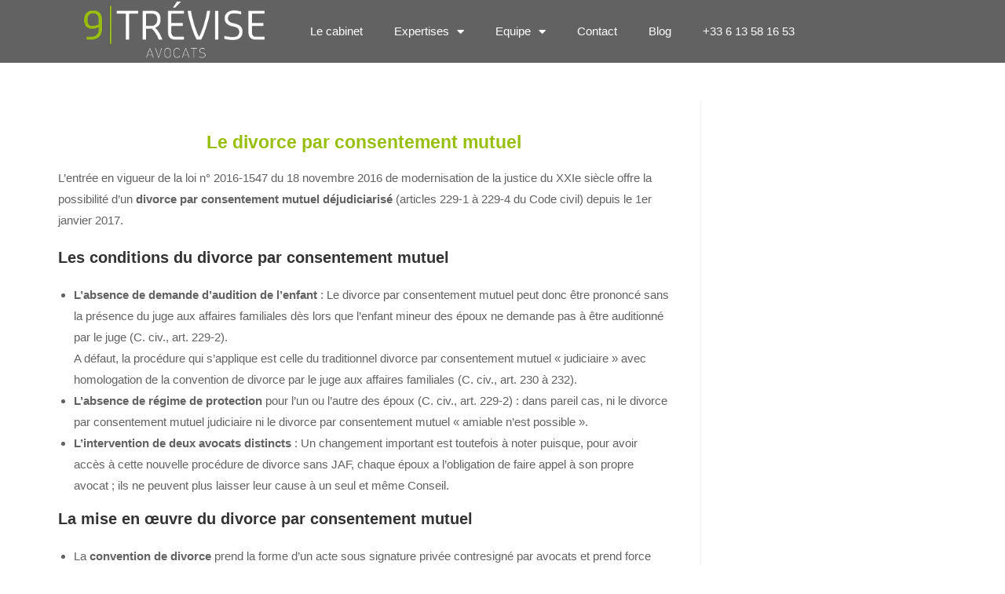

--- FILE ---
content_type: text/html; charset=UTF-8
request_url: https://9trevise-avocat.com/divorce-par-consentement-mutuel/
body_size: 19746
content:
<!DOCTYPE html>
<html class="html" lang="fr-FR">
<head>
	<meta charset="UTF-8">
	<link rel="profile" href="https://gmpg.org/xfn/11">

	<meta name='robots' content='index, follow, max-image-preview:large, max-snippet:-1, max-video-preview:-1' />
	<style>img:is([sizes="auto" i], [sizes^="auto," i]) { contain-intrinsic-size: 3000px 1500px }</style>
	<meta name="viewport" content="width=device-width, initial-scale=1">
	<!-- This site is optimized with the Yoast SEO plugin v24.5 - https://yoast.com/wordpress/plugins/seo/ -->
	<title>Le divorce par consentement mutuel expliqué par des avocats spécialisés</title><style id="rocket-critical-css">.fab{-moz-osx-font-smoothing:grayscale;-webkit-font-smoothing:antialiased;display:inline-block;font-style:normal;font-variant:normal;text-rendering:auto;line-height:1}.fa-facebook-f:before{content:"\f39e"}.fa-twitter:before{content:"\f099"}@font-face{font-family:"Font Awesome 5 Brands";font-style:normal;font-weight:normal;font-display:auto;src:url(https://9trevise-avocat.com/wp-content/themes/oceanwp/assets/fonts/fontawesome/webfonts/fa-brands-400.eot);src:url(https://9trevise-avocat.com/wp-content/themes/oceanwp/assets/fonts/fontawesome/webfonts/fa-brands-400.eot?#iefix) format("embedded-opentype"),url(https://9trevise-avocat.com/wp-content/themes/oceanwp/assets/fonts/fontawesome/webfonts/fa-brands-400.woff2) format("woff2"),url(https://9trevise-avocat.com/wp-content/themes/oceanwp/assets/fonts/fontawesome/webfonts/fa-brands-400.woff) format("woff"),url(https://9trevise-avocat.com/wp-content/themes/oceanwp/assets/fonts/fontawesome/webfonts/fa-brands-400.ttf) format("truetype"),url(https://9trevise-avocat.com/wp-content/themes/oceanwp/assets/fonts/fontawesome/webfonts/fa-brands-400.svg#fontawesome) format("svg")}.fab{font-family:"Font Awesome 5 Brands"}@font-face{font-family:'simple-line-icons';src:url(https://9trevise-avocat.com/wp-content/themes/oceanwp/assets/fonts/simple-line-icons/Simple-Line-Icons.eot?v=2.4.0);src:url(https://9trevise-avocat.com/wp-content/themes/oceanwp/assets/fonts/simple-line-icons/Simple-Line-Icons.eot?v=2.4.0#iefix)format('embedded-opentype'),url(https://9trevise-avocat.com/wp-content/themes/oceanwp/assets/fonts/simple-line-icons/Simple-Line-Icons.woff2?v=2.4.0)format('woff2'),url(https://9trevise-avocat.com/wp-content/themes/oceanwp/assets/fonts/simple-line-icons/Simple-Line-Icons.ttf?v=2.4.0)format('truetype'),url(https://9trevise-avocat.com/wp-content/themes/oceanwp/assets/fonts/simple-line-icons/Simple-Line-Icons.woff?v=2.4.0)format('woff'),url(https://9trevise-avocat.com/wp-content/themes/oceanwp/assets/fonts/simple-line-icons/Simple-Line-Icons.svg?v=2.4.0#simple-line-icons)format('svg');font-weight:normal;font-style:normal}.icon-close{font-family:'simple-line-icons';speak:none;font-style:normal;font-weight:normal;font-variant:normal;text-transform:none;line-height:1;-webkit-font-smoothing:antialiased;-moz-osx-font-smoothing:grayscale}.icon-close:before{content:"\e082"}@font-face{font-family:eicons;src:url(https://9trevise-avocat.com/wp-content/plugins/elementor/assets/lib/eicons/fonts/eicons.eot?5.7.0);src:url(https://9trevise-avocat.com/wp-content/plugins/elementor/assets/lib/eicons/fonts/eicons.eot?5.7.0#iefix) format("embedded-opentype"),url(https://9trevise-avocat.com/wp-content/plugins/elementor/assets/lib/eicons/fonts/eicons.woff2?5.7.0) format("woff2"),url(https://9trevise-avocat.com/wp-content/plugins/elementor/assets/lib/eicons/fonts/eicons.woff?5.7.0) format("woff"),url(https://9trevise-avocat.com/wp-content/plugins/elementor/assets/lib/eicons/fonts/eicons.ttf?5.7.0) format("truetype"),url(https://9trevise-avocat.com/wp-content/plugins/elementor/assets/lib/eicons/fonts/eicons.svg?5.7.0#eicon) format("svg");font-weight:400;font-style:normal}[class^=eicon]{display:inline-block;font-family:eicons;font-size:inherit;font-weight:400;font-style:normal;font-variant:normal;line-height:1;text-rendering:auto;-webkit-font-smoothing:antialiased;-moz-osx-font-smoothing:grayscale}.eicon-menu-bar:before{content:'\e816'}.elementor-screen-only,.screen-reader-text{position:absolute;top:-10000em;width:1px;height:1px;margin:-1px;padding:0;overflow:hidden;clip:rect(0,0,0,0);border:0}.elementor{-webkit-hyphens:manual;-ms-hyphens:manual;hyphens:manual}.elementor *,.elementor :after,.elementor :before{-webkit-box-sizing:border-box;box-sizing:border-box}.elementor a{-webkit-box-shadow:none;box-shadow:none;text-decoration:none}.elementor img{height:auto;max-width:100%;border:none;-webkit-border-radius:0;border-radius:0;-webkit-box-shadow:none;box-shadow:none}.elementor-section{position:relative}.elementor-section .elementor-container{display:-webkit-box;display:-ms-flexbox;display:flex;margin-right:auto;margin-left:auto;position:relative}.elementor-section.elementor-section-boxed>.elementor-container{max-width:1140px}.elementor-section.elementor-section-items-middle>.elementor-container{-webkit-box-align:center;-ms-flex-align:center;align-items:center}.elementor-row{width:100%;display:-webkit-box;display:-ms-flexbox;display:flex}@media (max-width:1024px){.elementor-row{-ms-flex-wrap:wrap;flex-wrap:wrap}}.elementor-column-wrap{width:100%;position:relative;display:-webkit-box;display:-ms-flexbox;display:flex}.elementor-widget-wrap{position:relative;width:100%;-ms-flex-wrap:wrap;flex-wrap:wrap;-ms-flex-line-pack:start;align-content:flex-start}.elementor:not(.elementor-bc-flex-widget) .elementor-widget-wrap{display:-webkit-box;display:-ms-flexbox;display:flex}.elementor-widget-wrap>.elementor-element{width:100%}.elementor-widget{position:relative}.elementor-column{position:relative;min-height:1px;display:-webkit-box;display:-ms-flexbox;display:flex}.elementor-column-gap-default>.elementor-row>.elementor-column>.elementor-element-populated{padding:10px}@media (min-width:768px){.elementor-column.elementor-col-33{width:33.333%}.elementor-column.elementor-col-50{width:50%}}@media (max-width:767px){.elementor-column{width:100%}}.elementor-heading-title{padding:0;margin:0;line-height:1}.elementor-heading-title[class*=elementor-size-]>a{color:inherit;font-size:inherit;line-height:inherit}.elementor-icon{display:inline-block;line-height:1;color:#818a91;font-size:50px;text-align:center}.elementor-icon i{width:1em;height:1em;position:relative;display:block}.elementor-icon i:before{position:absolute;left:50%;-webkit-transform:translateX(-50%);-ms-transform:translateX(-50%);transform:translateX(-50%)}.elementor-widget-image{text-align:center}.elementor-widget-image .elementor-image>a{display:inline-block}.elementor-widget-image .elementor-image img{vertical-align:middle;display:inline-block}.elementor-social-icons-wrapper{font-size:0}.elementor-social-icon{background-color:#818a91;font-size:25px;text-align:center;padding:.5em;margin-right:5px}.elementor-social-icon i{color:#fff}.elementor-social-icon:last-child{margin:0}.elementor-social-icon-facebook-f{background-color:#3b5998}.elementor-social-icon-twitter{background-color:#1da1f2}.elementor-shape-rounded .elementor-icon.elementor-social-icon{-webkit-border-radius:10%;border-radius:10%}.elementor-item:after,.elementor-item:before{display:block;position:absolute}.elementor-item:not(:hover):not(:focus):not(.elementor-item-active):not(.highlighted):after,.elementor-item:not(:hover):not(:focus):not(.elementor-item-active):not(.highlighted):before{opacity:0}.elementor-nav-menu--main .elementor-nav-menu a{padding:13px 20px}.elementor-nav-menu--main .elementor-nav-menu ul{position:absolute;width:12em;border-width:0;border-style:solid;padding:0}.elementor-nav-menu--layout-horizontal{display:-webkit-box;display:-ms-flexbox;display:flex}.elementor-nav-menu--layout-horizontal .elementor-nav-menu{display:-webkit-box;display:-ms-flexbox;display:flex;-ms-flex-wrap:wrap;flex-wrap:wrap}.elementor-nav-menu--layout-horizontal .elementor-nav-menu a{white-space:nowrap}.elementor-nav-menu__align-right .elementor-nav-menu{margin-left:auto}.elementor-nav-menu__align-right .elementor-nav-menu{-webkit-box-pack:end;-ms-flex-pack:end;justify-content:flex-end}.elementor-widget-nav-menu .elementor-widget-container{display:-webkit-box;display:-ms-flexbox;display:flex;-webkit-box-orient:vertical;-webkit-box-direction:normal;-ms-flex-direction:column;flex-direction:column}.elementor-nav-menu{position:relative;z-index:2}.elementor-nav-menu:after{content:"\00a0";display:block;height:0;font:0/0 serif;clear:both;visibility:hidden;overflow:hidden}.elementor-nav-menu,.elementor-nav-menu li,.elementor-nav-menu ul{display:block;list-style:none;margin:0;padding:0;line-height:normal}.elementor-nav-menu ul{display:none}.elementor-nav-menu a,.elementor-nav-menu li{position:relative}.elementor-nav-menu li{border-width:0}.elementor-nav-menu a{display:-webkit-box;display:-ms-flexbox;display:flex;-webkit-box-align:center;-ms-flex-align:center;align-items:center}.elementor-nav-menu a{padding:10px 20px;line-height:20px}.elementor-menu-toggle{display:-webkit-box;display:-ms-flexbox;display:flex;-webkit-box-align:center;-ms-flex-align:center;align-items:center;-webkit-box-pack:center;-ms-flex-pack:center;justify-content:center;font-size:22px;padding:.25em;border:0 solid;border-radius:3px;background-color:rgba(0,0,0,.05);color:#494c4f}.elementor-nav-menu--dropdown{background-color:#fff;font-size:13px}.elementor-nav-menu--dropdown.elementor-nav-menu__container{margin-top:10px;-webkit-transform-origin:top;-ms-transform-origin:top;transform-origin:top;overflow:auto}.elementor-nav-menu--dropdown.elementor-nav-menu__container .elementor-sub-item{font-size:.85em}.elementor-nav-menu--dropdown a{color:#494c4f;-webkit-box-pack:justify;-ms-flex-pack:justify;justify-content:space-between}ul.elementor-nav-menu--dropdown a{text-shadow:none;border-left:8px solid transparent}.elementor-nav-menu--toggle .elementor-menu-toggle:not(.elementor-active)+.elementor-nav-menu__container{-webkit-transform:scaleY(0);-ms-transform:scaleY(0);transform:scaleY(0);max-height:0}.elementor-nav-menu--stretch .elementor-nav-menu__container.elementor-nav-menu--dropdown{position:absolute;z-index:9997}@media (min-width:1025px){.elementor-nav-menu--dropdown-tablet .elementor-menu-toggle,.elementor-nav-menu--dropdown-tablet .elementor-nav-menu--dropdown{display:none}}@media (max-width:1024px){.elementor-nav-menu--dropdown-tablet .elementor-nav-menu--main{display:none}}.elementor-location-footer:before,.elementor-location-header:before{content:"";display:table;clear:both}body.elementor-kit-252 a{color:#FFFFFF}.elementor-259 .elementor-element.elementor-element-55994b5a>.elementor-container{min-height:80px}.elementor-259 .elementor-element.elementor-element-55994b5a>.elementor-container:after{content:"";min-height:inherit}.elementor-259 .elementor-element.elementor-element-55994b5a>.elementor-container>.elementor-row>.elementor-column>.elementor-column-wrap>.elementor-widget-wrap{align-content:center;align-items:center}.elementor-259 .elementor-element.elementor-element-55994b5a:not(.elementor-motion-effects-element-type-background){background-color:#626262}.elementor-259 .elementor-element.elementor-element-5dd7c1ab .elementor-image img{width:230px}.elementor-259 .elementor-element.elementor-element-5d06f18b .elementor-menu-toggle{margin-left:auto;font-size:25px;border-width:0px;border-radius:0px}.elementor-259 .elementor-element.elementor-element-5d06f18b .elementor-nav-menu .elementor-item{font-size:15px;font-weight:500}.elementor-259 .elementor-element.elementor-element-5d06f18b .elementor-nav-menu--main .elementor-item{color:#ffffff;padding-top:40px;padding-bottom:40px}.elementor-259 .elementor-element.elementor-element-5d06f18b .elementor-nav-menu--dropdown a,.elementor-259 .elementor-element.elementor-element-5d06f18b .elementor-menu-toggle{color:#FFFFFF}.elementor-259 .elementor-element.elementor-element-5d06f18b .elementor-nav-menu--dropdown{background-color:#626262}.elementor-259 .elementor-element.elementor-element-5d06f18b .elementor-nav-menu--dropdown .elementor-item,.elementor-259 .elementor-element.elementor-element-5d06f18b .elementor-nav-menu--dropdown .elementor-sub-item{font-size:15px}.elementor-259 .elementor-element.elementor-element-5d06f18b div.elementor-menu-toggle{color:#ffffff}@media (min-width:768px){.elementor-259 .elementor-element.elementor-element-3a54daac{width:26.754%}.elementor-259 .elementor-element.elementor-element-74dc784{width:73.246%}}@media (max-width:1024px){.elementor-259 .elementor-element.elementor-element-55994b5a{padding:30px 20px 30px 20px}.elementor-259 .elementor-element.elementor-element-5d06f18b .elementor-nav-menu--main>.elementor-nav-menu>li>.elementor-nav-menu--dropdown,.elementor-259 .elementor-element.elementor-element-5d06f18b .elementor-nav-menu__container.elementor-nav-menu--dropdown{margin-top:45px!important}}@media (max-width:767px){.elementor-259 .elementor-element.elementor-element-55994b5a{padding:20px 20px 20px 20px}.elementor-259 .elementor-element.elementor-element-3a54daac{width:50%}.elementor-259 .elementor-element.elementor-element-74dc784{width:35%}.elementor-259 .elementor-element.elementor-element-5d06f18b .elementor-nav-menu--main>.elementor-nav-menu>li>.elementor-nav-menu--dropdown,.elementor-259 .elementor-element.elementor-element-5d06f18b .elementor-nav-menu__container.elementor-nav-menu--dropdown{margin-top:35px!important}}.ico{background-image:url('https://9trevise-avocat.com/wp-content/uploads/2020/05/contacter-un-avocat.png');background-size:10%;background-repeat:no-repeat;background-position:left;padding:0 0 0 5px}.elementor-279 .elementor-element.elementor-element-4d2c51a8>.elementor-container{min-height:50px}.elementor-279 .elementor-element.elementor-element-4d2c51a8>.elementor-container:after{content:"";min-height:inherit}.elementor-279 .elementor-element.elementor-element-4d2c51a8>.elementor-container>.elementor-row>.elementor-column>.elementor-column-wrap>.elementor-widget-wrap{align-content:center;align-items:center}.elementor-279 .elementor-element.elementor-element-4d2c51a8:not(.elementor-motion-effects-element-type-background){background-color:#626262}.elementor-279 .elementor-element.elementor-element-4d2c51a8{border-style:dotted;border-width:1px 0px 0px 0px;border-color:#d6d6d6}.elementor-279 .elementor-element.elementor-element-34939d09 .elementor-heading-title{color:#FFFFFF;font-size:14px;font-weight:300}.elementor-279 .elementor-element.elementor-element-b07ab14 .elementor-heading-title{color:#FFFFFF}.elementor-279 .elementor-element.elementor-element-7bdf6a9e{text-align:right}.elementor-279 .elementor-element.elementor-element-7bdf6a9e .elementor-social-icon{background-color:#626262;font-size:22px;padding:0em}.elementor-279 .elementor-element.elementor-element-7bdf6a9e .elementor-social-icon i{color:#FFFFFF}.elementor-279 .elementor-element.elementor-element-7bdf6a9e .elementor-social-icon:not(:last-child){margin-right:22px}@media (max-width:1024px){.elementor-279 .elementor-element.elementor-element-4d2c51a8{padding:10px 20px 10px 20px}}@media (max-width:767px){.elementor-279 .elementor-element.elementor-element-4d2c51a8{padding:20px 20px 0px 20px}.elementor-279 .elementor-element.elementor-element-34939d09{text-align:center}.elementor-279 .elementor-element.elementor-element-34939d09 .elementor-heading-title{line-height:19px}.elementor-279 .elementor-element.elementor-element-b07ab14{text-align:center}.elementor-279 .elementor-element.elementor-element-7bdf6a9e{text-align:center}.elementor-279 .elementor-element.elementor-element-7bdf6a9e .elementor-social-icon{font-size:20px}.elementor-279 .elementor-element.elementor-element-7bdf6a9e>.elementor-widget-container{padding:0px 0px 20px 0px}}.elementor-location-footer{position:fixed;bottom:0;left:0;right:0}html,body,div,span,h2,p,a,img,strong,i,ul,li,article,footer,header,nav{margin:0;padding:0;border:0;outline:0;font-size:100%;font:inherit;vertical-align:baseline;font-family:inherit;font-size:100%;font-style:inherit;font-weight:inherit}article,footer,header,nav{display:block}html{font-size:62.5%;overflow-y:scroll;-webkit-text-size-adjust:100%;-ms-text-size-adjust:100%}*,*:before,*:after{-webkit-box-sizing:border-box;-moz-box-sizing:border-box;box-sizing:border-box}article,footer,header,main,nav{display:block}a img{border:0}img{max-width:100%;height:auto}html{-ms-overflow-x:hidden;overflow-x:hidden}body{font-family:'Open Sans',sans-serif;font-size:14px;line-height:1.8;color:#929292;-webkit-font-smoothing:antialiased;-moz-osx-font-smoothing:grayscale;overflow-wrap:break-word;word-wrap:break-word}body{background-color:#fff}i{font-style:italic}html{font-family:sans-serif;-ms-text-size-adjust:100%;-webkit-text-size-adjust:100%}body{margin:0}article,footer,header,main,nav{display:block}a{background-color:transparent}strong{font-weight:600}img{border:0}.container{width:1200px;max-width:90%;margin:0 auto}#wrap{position:relative}#main{position:relative}#main #content-wrap{padding-top:50px;padding-bottom:50px}.content-area{float:left;position:relative;width:72%;padding-right:30px;border-right-width:1px;border-style:solid;border-color:#f1f1f1}.content-full-width .content-area{width:100%!important;max-width:none!important;padding:0!important;border:0!important}@media only screen and (max-width:959px){.container{max-width:90%}.content-area{float:none!important;width:100%;margin-bottom:40px;border:0}body:not(.separate-layout) .content-area{padding:0!important}#main #content-wrap.container{width:auto!important}}@media only screen and (max-width:767px){#wrap{width:100%!important}}img{max-width:100%;height:auto;vertical-align:middle}img[class*="attachment-"]{height:auto}.clr:after{content:'';display:block;visibility:hidden;clear:both;zoom:1;height:0}a{color:#333}a{text-decoration:none}h2{font-weight:600;margin:0 0 20px;color:#333;line-height:1.4}h2{font-size:20px}p{margin:0 0 20px}ul{margin:15px 0 15px 20px}li ul{margin:0 0 0 25px}#site-header .elementor-section-wrap{height:auto!important}.elementor-widget-image .elementor-image img{display:inline-block}#sidr-close{display:none}#site-header{position:relative;width:100%;background-color:#fff;border-bottom:1px solid #f1f1f1;z-index:100}#transparent-header-wrap{position:relative}.no-header-border #site-header{border-bottom:none}.fab{-moz-osx-font-smoothing:grayscale;-webkit-font-smoothing:antialiased;display:inline-block;font-style:normal;font-variant:normal;text-rendering:auto;line-height:1}.fa-facebook-f:before{content:"\f39e"}.fa-twitter:before{content:"\f099"}@font-face{font-family:"Font Awesome 5 Brands";font-style:normal;font-weight:normal;font-display:auto;src:url(https://9trevise-avocat.com/wp-content/plugins/elementor/assets/lib/font-awesome/webfonts/fa-brands-400.eot);src:url(https://9trevise-avocat.com/wp-content/plugins/elementor/assets/lib/font-awesome/webfonts/fa-brands-400.eot?#iefix) format("embedded-opentype"),url(https://9trevise-avocat.com/wp-content/plugins/elementor/assets/lib/font-awesome/webfonts/fa-brands-400.woff2) format("woff2"),url(https://9trevise-avocat.com/wp-content/plugins/elementor/assets/lib/font-awesome/webfonts/fa-brands-400.woff) format("woff"),url(https://9trevise-avocat.com/wp-content/plugins/elementor/assets/lib/font-awesome/webfonts/fa-brands-400.ttf) format("truetype"),url(https://9trevise-avocat.com/wp-content/plugins/elementor/assets/lib/font-awesome/webfonts/fa-brands-400.svg#fontawesome) format("svg")}.fab{font-family:"Font Awesome 5 Brands"}</style><link rel="preload" data-rocket-preload as="style" href="https://fonts.googleapis.com/css?family=Roboto%3A100%2C100italic%2C200%2C200italic%2C300%2C300italic%2C400%2C400italic%2C500%2C500italic%2C600%2C600italic%2C700%2C700italic%2C800%2C800italic%2C900%2C900italic%7CRoboto%20Slab%3A100%2C100italic%2C200%2C200italic%2C300%2C300italic%2C400%2C400italic%2C500%2C500italic%2C600%2C600italic%2C700%2C700italic%2C800%2C800italic%2C900%2C900italic&#038;display=swap" /><link rel="stylesheet" href="https://fonts.googleapis.com/css?family=Roboto%3A100%2C100italic%2C200%2C200italic%2C300%2C300italic%2C400%2C400italic%2C500%2C500italic%2C600%2C600italic%2C700%2C700italic%2C800%2C800italic%2C900%2C900italic%7CRoboto%20Slab%3A100%2C100italic%2C200%2C200italic%2C300%2C300italic%2C400%2C400italic%2C500%2C500italic%2C600%2C600italic%2C700%2C700italic%2C800%2C800italic%2C900%2C900italic&#038;display=swap" media="print" onload="this.media='all'" /><noscript><link rel="stylesheet" href="https://fonts.googleapis.com/css?family=Roboto%3A100%2C100italic%2C200%2C200italic%2C300%2C300italic%2C400%2C400italic%2C500%2C500italic%2C600%2C600italic%2C700%2C700italic%2C800%2C800italic%2C900%2C900italic%7CRoboto%20Slab%3A100%2C100italic%2C200%2C200italic%2C300%2C300italic%2C400%2C400italic%2C500%2C500italic%2C600%2C600italic%2C700%2C700italic%2C800%2C800italic%2C900%2C900italic&#038;display=swap" /></noscript>
	<meta name="description" content="Découvrez toutes les modalités du divorce par consement mutuel expliquées par les avocats spécialisés en droit de la famille." />
	<link rel="canonical" href="https://9trevise-avocat.com/droit-de-la-famille/divorce-par-consentement-mutuel/" />
	<meta property="og:locale" content="fr_FR" />
	<meta property="og:type" content="article" />
	<meta property="og:title" content="Le divorce par consentement mutuel expliqué par des avocats spécialisés" />
	<meta property="og:description" content="Découvrez toutes les modalités du divorce par consement mutuel expliquées par les avocats spécialisés en droit de la famille." />
	<meta property="og:url" content="https://9trevise-avocat.com/droit-de-la-famille/divorce-par-consentement-mutuel/" />
	<meta property="og:site_name" content="9 Trevise Avocat" />
	<meta property="article:modified_time" content="2020-06-08T13:11:26+00:00" />
	<meta name="twitter:card" content="summary_large_image" />
	<meta name="twitter:label1" content="Durée de lecture estimée" />
	<meta name="twitter:data1" content="3 minutes" />
	<script type="application/ld+json" class="yoast-schema-graph">{"@context":"https://schema.org","@graph":[{"@type":"WebPage","@id":"https://9trevise-avocat.com/droit-de-la-famille/divorce-par-consentement-mutuel/","url":"https://9trevise-avocat.com/droit-de-la-famille/divorce-par-consentement-mutuel/","name":"Le divorce par consentement mutuel expliqué par des avocats spécialisés","isPartOf":{"@id":"https://9trevise-avocat.com/#website"},"datePublished":"2020-05-22T13:13:55+00:00","dateModified":"2020-06-08T13:11:26+00:00","description":"Découvrez toutes les modalités du divorce par consement mutuel expliquées par les avocats spécialisés en droit de la famille.","breadcrumb":{"@id":"https://9trevise-avocat.com/droit-de-la-famille/divorce-par-consentement-mutuel/#breadcrumb"},"inLanguage":"fr-FR","potentialAction":[{"@type":"ReadAction","target":["https://9trevise-avocat.com/droit-de-la-famille/divorce-par-consentement-mutuel/"]}]},{"@type":"BreadcrumbList","@id":"https://9trevise-avocat.com/droit-de-la-famille/divorce-par-consentement-mutuel/#breadcrumb","itemListElement":[{"@type":"ListItem","position":1,"name":"Accueil","item":"https://9trevise-avocat.com/"},{"@type":"ListItem","position":2,"name":"Droit de la famille","item":"https://9trevise-avocat.com/droit-de-la-famille/"},{"@type":"ListItem","position":3,"name":"Le divorce par consentement mutuel"}]},{"@type":"WebSite","@id":"https://9trevise-avocat.com/#website","url":"https://9trevise-avocat.com/","name":"9 Trevise Avocat","description":"cabinet d&#039;avocats en droit du travail","publisher":{"@id":"https://9trevise-avocat.com/#organization"},"potentialAction":[{"@type":"SearchAction","target":{"@type":"EntryPoint","urlTemplate":"https://9trevise-avocat.com/?s={search_term_string}"},"query-input":{"@type":"PropertyValueSpecification","valueRequired":true,"valueName":"search_term_string"}}],"inLanguage":"fr-FR"},{"@type":"Organization","@id":"https://9trevise-avocat.com/#organization","name":"9 Trevise Avocat","url":"https://9trevise-avocat.com/","logo":{"@type":"ImageObject","inLanguage":"fr-FR","@id":"https://9trevise-avocat.com/#/schema/logo/image/","url":"https://9trevise-avocat.com/wp-content/uploads/2020/05/cropped-cabinet-avocats-9-trevise-paris-1.png","contentUrl":"https://9trevise-avocat.com/wp-content/uploads/2020/05/cropped-cabinet-avocats-9-trevise-paris-1.png","width":300,"height":99,"caption":"9 Trevise Avocat"},"image":{"@id":"https://9trevise-avocat.com/#/schema/logo/image/"}}]}</script>
	<!-- / Yoast SEO plugin. -->


<link href='https://fonts.gstatic.com' crossorigin rel='preconnect' />
<link rel="alternate" type="application/rss+xml" title="9 Trevise Avocat &raquo; Flux" href="https://9trevise-avocat.com/feed/" />
<link rel="alternate" type="application/rss+xml" title="9 Trevise Avocat &raquo; Flux des commentaires" href="https://9trevise-avocat.com/comments/feed/" />
<style id='wp-emoji-styles-inline-css'>

	img.wp-smiley, img.emoji {
		display: inline !important;
		border: none !important;
		box-shadow: none !important;
		height: 1em !important;
		width: 1em !important;
		margin: 0 0.07em !important;
		vertical-align: -0.1em !important;
		background: none !important;
		padding: 0 !important;
	}
</style>
<style id='classic-theme-styles-inline-css'>
/*! This file is auto-generated */
.wp-block-button__link{color:#fff;background-color:#32373c;border-radius:9999px;box-shadow:none;text-decoration:none;padding:calc(.667em + 2px) calc(1.333em + 2px);font-size:1.125em}.wp-block-file__button{background:#32373c;color:#fff;text-decoration:none}
</style>
<style id='global-styles-inline-css'>
:root{--wp--preset--aspect-ratio--square: 1;--wp--preset--aspect-ratio--4-3: 4/3;--wp--preset--aspect-ratio--3-4: 3/4;--wp--preset--aspect-ratio--3-2: 3/2;--wp--preset--aspect-ratio--2-3: 2/3;--wp--preset--aspect-ratio--16-9: 16/9;--wp--preset--aspect-ratio--9-16: 9/16;--wp--preset--color--black: #000000;--wp--preset--color--cyan-bluish-gray: #abb8c3;--wp--preset--color--white: #ffffff;--wp--preset--color--pale-pink: #f78da7;--wp--preset--color--vivid-red: #cf2e2e;--wp--preset--color--luminous-vivid-orange: #ff6900;--wp--preset--color--luminous-vivid-amber: #fcb900;--wp--preset--color--light-green-cyan: #7bdcb5;--wp--preset--color--vivid-green-cyan: #00d084;--wp--preset--color--pale-cyan-blue: #8ed1fc;--wp--preset--color--vivid-cyan-blue: #0693e3;--wp--preset--color--vivid-purple: #9b51e0;--wp--preset--gradient--vivid-cyan-blue-to-vivid-purple: linear-gradient(135deg,rgba(6,147,227,1) 0%,rgb(155,81,224) 100%);--wp--preset--gradient--light-green-cyan-to-vivid-green-cyan: linear-gradient(135deg,rgb(122,220,180) 0%,rgb(0,208,130) 100%);--wp--preset--gradient--luminous-vivid-amber-to-luminous-vivid-orange: linear-gradient(135deg,rgba(252,185,0,1) 0%,rgba(255,105,0,1) 100%);--wp--preset--gradient--luminous-vivid-orange-to-vivid-red: linear-gradient(135deg,rgba(255,105,0,1) 0%,rgb(207,46,46) 100%);--wp--preset--gradient--very-light-gray-to-cyan-bluish-gray: linear-gradient(135deg,rgb(238,238,238) 0%,rgb(169,184,195) 100%);--wp--preset--gradient--cool-to-warm-spectrum: linear-gradient(135deg,rgb(74,234,220) 0%,rgb(151,120,209) 20%,rgb(207,42,186) 40%,rgb(238,44,130) 60%,rgb(251,105,98) 80%,rgb(254,248,76) 100%);--wp--preset--gradient--blush-light-purple: linear-gradient(135deg,rgb(255,206,236) 0%,rgb(152,150,240) 100%);--wp--preset--gradient--blush-bordeaux: linear-gradient(135deg,rgb(254,205,165) 0%,rgb(254,45,45) 50%,rgb(107,0,62) 100%);--wp--preset--gradient--luminous-dusk: linear-gradient(135deg,rgb(255,203,112) 0%,rgb(199,81,192) 50%,rgb(65,88,208) 100%);--wp--preset--gradient--pale-ocean: linear-gradient(135deg,rgb(255,245,203) 0%,rgb(182,227,212) 50%,rgb(51,167,181) 100%);--wp--preset--gradient--electric-grass: linear-gradient(135deg,rgb(202,248,128) 0%,rgb(113,206,126) 100%);--wp--preset--gradient--midnight: linear-gradient(135deg,rgb(2,3,129) 0%,rgb(40,116,252) 100%);--wp--preset--font-size--small: 13px;--wp--preset--font-size--medium: 20px;--wp--preset--font-size--large: 36px;--wp--preset--font-size--x-large: 42px;--wp--preset--spacing--20: 0.44rem;--wp--preset--spacing--30: 0.67rem;--wp--preset--spacing--40: 1rem;--wp--preset--spacing--50: 1.5rem;--wp--preset--spacing--60: 2.25rem;--wp--preset--spacing--70: 3.38rem;--wp--preset--spacing--80: 5.06rem;--wp--preset--shadow--natural: 6px 6px 9px rgba(0, 0, 0, 0.2);--wp--preset--shadow--deep: 12px 12px 50px rgba(0, 0, 0, 0.4);--wp--preset--shadow--sharp: 6px 6px 0px rgba(0, 0, 0, 0.2);--wp--preset--shadow--outlined: 6px 6px 0px -3px rgba(255, 255, 255, 1), 6px 6px rgba(0, 0, 0, 1);--wp--preset--shadow--crisp: 6px 6px 0px rgba(0, 0, 0, 1);}:where(.is-layout-flex){gap: 0.5em;}:where(.is-layout-grid){gap: 0.5em;}body .is-layout-flex{display: flex;}.is-layout-flex{flex-wrap: wrap;align-items: center;}.is-layout-flex > :is(*, div){margin: 0;}body .is-layout-grid{display: grid;}.is-layout-grid > :is(*, div){margin: 0;}:where(.wp-block-columns.is-layout-flex){gap: 2em;}:where(.wp-block-columns.is-layout-grid){gap: 2em;}:where(.wp-block-post-template.is-layout-flex){gap: 1.25em;}:where(.wp-block-post-template.is-layout-grid){gap: 1.25em;}.has-black-color{color: var(--wp--preset--color--black) !important;}.has-cyan-bluish-gray-color{color: var(--wp--preset--color--cyan-bluish-gray) !important;}.has-white-color{color: var(--wp--preset--color--white) !important;}.has-pale-pink-color{color: var(--wp--preset--color--pale-pink) !important;}.has-vivid-red-color{color: var(--wp--preset--color--vivid-red) !important;}.has-luminous-vivid-orange-color{color: var(--wp--preset--color--luminous-vivid-orange) !important;}.has-luminous-vivid-amber-color{color: var(--wp--preset--color--luminous-vivid-amber) !important;}.has-light-green-cyan-color{color: var(--wp--preset--color--light-green-cyan) !important;}.has-vivid-green-cyan-color{color: var(--wp--preset--color--vivid-green-cyan) !important;}.has-pale-cyan-blue-color{color: var(--wp--preset--color--pale-cyan-blue) !important;}.has-vivid-cyan-blue-color{color: var(--wp--preset--color--vivid-cyan-blue) !important;}.has-vivid-purple-color{color: var(--wp--preset--color--vivid-purple) !important;}.has-black-background-color{background-color: var(--wp--preset--color--black) !important;}.has-cyan-bluish-gray-background-color{background-color: var(--wp--preset--color--cyan-bluish-gray) !important;}.has-white-background-color{background-color: var(--wp--preset--color--white) !important;}.has-pale-pink-background-color{background-color: var(--wp--preset--color--pale-pink) !important;}.has-vivid-red-background-color{background-color: var(--wp--preset--color--vivid-red) !important;}.has-luminous-vivid-orange-background-color{background-color: var(--wp--preset--color--luminous-vivid-orange) !important;}.has-luminous-vivid-amber-background-color{background-color: var(--wp--preset--color--luminous-vivid-amber) !important;}.has-light-green-cyan-background-color{background-color: var(--wp--preset--color--light-green-cyan) !important;}.has-vivid-green-cyan-background-color{background-color: var(--wp--preset--color--vivid-green-cyan) !important;}.has-pale-cyan-blue-background-color{background-color: var(--wp--preset--color--pale-cyan-blue) !important;}.has-vivid-cyan-blue-background-color{background-color: var(--wp--preset--color--vivid-cyan-blue) !important;}.has-vivid-purple-background-color{background-color: var(--wp--preset--color--vivid-purple) !important;}.has-black-border-color{border-color: var(--wp--preset--color--black) !important;}.has-cyan-bluish-gray-border-color{border-color: var(--wp--preset--color--cyan-bluish-gray) !important;}.has-white-border-color{border-color: var(--wp--preset--color--white) !important;}.has-pale-pink-border-color{border-color: var(--wp--preset--color--pale-pink) !important;}.has-vivid-red-border-color{border-color: var(--wp--preset--color--vivid-red) !important;}.has-luminous-vivid-orange-border-color{border-color: var(--wp--preset--color--luminous-vivid-orange) !important;}.has-luminous-vivid-amber-border-color{border-color: var(--wp--preset--color--luminous-vivid-amber) !important;}.has-light-green-cyan-border-color{border-color: var(--wp--preset--color--light-green-cyan) !important;}.has-vivid-green-cyan-border-color{border-color: var(--wp--preset--color--vivid-green-cyan) !important;}.has-pale-cyan-blue-border-color{border-color: var(--wp--preset--color--pale-cyan-blue) !important;}.has-vivid-cyan-blue-border-color{border-color: var(--wp--preset--color--vivid-cyan-blue) !important;}.has-vivid-purple-border-color{border-color: var(--wp--preset--color--vivid-purple) !important;}.has-vivid-cyan-blue-to-vivid-purple-gradient-background{background: var(--wp--preset--gradient--vivid-cyan-blue-to-vivid-purple) !important;}.has-light-green-cyan-to-vivid-green-cyan-gradient-background{background: var(--wp--preset--gradient--light-green-cyan-to-vivid-green-cyan) !important;}.has-luminous-vivid-amber-to-luminous-vivid-orange-gradient-background{background: var(--wp--preset--gradient--luminous-vivid-amber-to-luminous-vivid-orange) !important;}.has-luminous-vivid-orange-to-vivid-red-gradient-background{background: var(--wp--preset--gradient--luminous-vivid-orange-to-vivid-red) !important;}.has-very-light-gray-to-cyan-bluish-gray-gradient-background{background: var(--wp--preset--gradient--very-light-gray-to-cyan-bluish-gray) !important;}.has-cool-to-warm-spectrum-gradient-background{background: var(--wp--preset--gradient--cool-to-warm-spectrum) !important;}.has-blush-light-purple-gradient-background{background: var(--wp--preset--gradient--blush-light-purple) !important;}.has-blush-bordeaux-gradient-background{background: var(--wp--preset--gradient--blush-bordeaux) !important;}.has-luminous-dusk-gradient-background{background: var(--wp--preset--gradient--luminous-dusk) !important;}.has-pale-ocean-gradient-background{background: var(--wp--preset--gradient--pale-ocean) !important;}.has-electric-grass-gradient-background{background: var(--wp--preset--gradient--electric-grass) !important;}.has-midnight-gradient-background{background: var(--wp--preset--gradient--midnight) !important;}.has-small-font-size{font-size: var(--wp--preset--font-size--small) !important;}.has-medium-font-size{font-size: var(--wp--preset--font-size--medium) !important;}.has-large-font-size{font-size: var(--wp--preset--font-size--large) !important;}.has-x-large-font-size{font-size: var(--wp--preset--font-size--x-large) !important;}
:where(.wp-block-post-template.is-layout-flex){gap: 1.25em;}:where(.wp-block-post-template.is-layout-grid){gap: 1.25em;}
:where(.wp-block-columns.is-layout-flex){gap: 2em;}:where(.wp-block-columns.is-layout-grid){gap: 2em;}
:root :where(.wp-block-pullquote){font-size: 1.5em;line-height: 1.6;}
</style>
<link data-minify="1" rel='preload'  href='https://9trevise-avocat.com/wp-content/cache/min/1/wp-content/themes/oceanwp/assets/fonts/fontawesome/css/all.min.css?ver=1740129575' data-rocket-async="style" as="style" onload="this.onload=null;this.rel='stylesheet'" onerror="this.removeAttribute('data-rocket-async')"  media='all' />
<link data-minify="1" rel='preload'  href='https://9trevise-avocat.com/wp-content/cache/min/1/wp-content/themes/oceanwp/assets/css/third/simple-line-icons.min.css?ver=1740129575' data-rocket-async="style" as="style" onload="this.onload=null;this.rel='stylesheet'" onerror="this.removeAttribute('data-rocket-async')"  media='all' />
<link rel='preload'  href='https://9trevise-avocat.com/wp-content/themes/oceanwp/assets/css/style.min.css?ver=4.0.5' data-rocket-async="style" as="style" onload="this.onload=null;this.rel='stylesheet'" onerror="this.removeAttribute('data-rocket-async')"  media='all' />
<link rel='preload'  href='https://9trevise-avocat.com/wp-content/plugins/elementor/assets/css/frontend.min.css?ver=3.27.6' data-rocket-async="style" as="style" onload="this.onload=null;this.rel='stylesheet'" onerror="this.removeAttribute('data-rocket-async')"  media='all' />
<link rel='preload'  href='https://9trevise-avocat.com/wp-content/plugins/elementor/assets/css/widget-image.min.css?ver=3.27.6' data-rocket-async="style" as="style" onload="this.onload=null;this.rel='stylesheet'" onerror="this.removeAttribute('data-rocket-async')"  media='all' />
<link rel='preload'  href='https://9trevise-avocat.com/wp-content/plugins/elementor-pro/assets/css/widget-nav-menu.min.css?ver=3.27.4' data-rocket-async="style" as="style" onload="this.onload=null;this.rel='stylesheet'" onerror="this.removeAttribute('data-rocket-async')"  media='all' />
<link rel='preload'  href='https://9trevise-avocat.com/wp-content/plugins/elementor/assets/css/widget-heading.min.css?ver=3.27.6' data-rocket-async="style" as="style" onload="this.onload=null;this.rel='stylesheet'" onerror="this.removeAttribute('data-rocket-async')"  media='all' />
<link rel='preload'  href='https://9trevise-avocat.com/wp-content/plugins/elementor/assets/lib/animations/styles/e-animation-grow.min.css?ver=3.27.6' data-rocket-async="style" as="style" onload="this.onload=null;this.rel='stylesheet'" onerror="this.removeAttribute('data-rocket-async')"  media='all' />
<link rel='preload'  href='https://9trevise-avocat.com/wp-content/plugins/elementor/assets/css/widget-social-icons.min.css?ver=3.27.6' data-rocket-async="style" as="style" onload="this.onload=null;this.rel='stylesheet'" onerror="this.removeAttribute('data-rocket-async')"  media='all' />
<link rel='preload'  href='https://9trevise-avocat.com/wp-content/plugins/elementor/assets/css/conditionals/apple-webkit.min.css?ver=3.27.6' data-rocket-async="style" as="style" onload="this.onload=null;this.rel='stylesheet'" onerror="this.removeAttribute('data-rocket-async')"  media='all' />
<link data-minify="1" rel='preload'  href='https://9trevise-avocat.com/wp-content/cache/min/1/wp-content/plugins/elementor/assets/lib/eicons/css/elementor-icons.min.css?ver=1740129575' data-rocket-async="style" as="style" onload="this.onload=null;this.rel='stylesheet'" onerror="this.removeAttribute('data-rocket-async')"  media='all' />
<link rel='preload'  href='https://9trevise-avocat.com/wp-content/uploads/elementor/css/post-252.css?ver=1740129573' data-rocket-async="style" as="style" onload="this.onload=null;this.rel='stylesheet'" onerror="this.removeAttribute('data-rocket-async')"  media='all' />
<link rel='preload'  href='https://9trevise-avocat.com/wp-content/plugins/elementor/assets/css/widget-text-editor.min.css?ver=3.27.6' data-rocket-async="style" as="style" onload="this.onload=null;this.rel='stylesheet'" onerror="this.removeAttribute('data-rocket-async')"  media='all' />
<link rel='preload'  href='https://9trevise-avocat.com/wp-content/plugins/elementor/assets/css/widget-icon-list.min.css?ver=3.27.6' data-rocket-async="style" as="style" onload="this.onload=null;this.rel='stylesheet'" onerror="this.removeAttribute('data-rocket-async')"  media='all' />
<link rel='preload'  href='https://9trevise-avocat.com/wp-content/uploads/elementor/css/post-1197.css?ver=1740130265' data-rocket-async="style" as="style" onload="this.onload=null;this.rel='stylesheet'" onerror="this.removeAttribute('data-rocket-async')"  media='all' />
<link rel='preload'  href='https://9trevise-avocat.com/wp-content/uploads/elementor/css/post-259.css?ver=1762358034' data-rocket-async="style" as="style" onload="this.onload=null;this.rel='stylesheet'" onerror="this.removeAttribute('data-rocket-async')"  media='all' />
<link rel='preload'  href='https://9trevise-avocat.com/wp-content/uploads/elementor/css/post-279.css?ver=1740129574' data-rocket-async="style" as="style" onload="this.onload=null;this.rel='stylesheet'" onerror="this.removeAttribute('data-rocket-async')"  media='all' />
<link data-minify="1" rel='preload'  href='https://9trevise-avocat.com/wp-content/cache/min/1/wp-content/plugins/ocean-extra/assets/css/widgets.css?ver=1740129575' data-rocket-async="style" as="style" onload="this.onload=null;this.rel='stylesheet'" onerror="this.removeAttribute('data-rocket-async')"  media='all' />

<link rel='preload'  href='https://9trevise-avocat.com/wp-content/plugins/elementor/assets/lib/font-awesome/css/fontawesome.min.css?ver=5.15.3' data-rocket-async="style" as="style" onload="this.onload=null;this.rel='stylesheet'" onerror="this.removeAttribute('data-rocket-async')"  media='all' />
<link data-minify="1" rel='preload'  href='https://9trevise-avocat.com/wp-content/cache/min/1/wp-content/plugins/elementor/assets/lib/font-awesome/css/regular.min.css?ver=1740129575' data-rocket-async="style" as="style" onload="this.onload=null;this.rel='stylesheet'" onerror="this.removeAttribute('data-rocket-async')"  media='all' />
<link data-minify="1" rel='preload'  href='https://9trevise-avocat.com/wp-content/cache/min/1/wp-content/plugins/elementor/assets/lib/font-awesome/css/solid.min.css?ver=1740129575' data-rocket-async="style" as="style" onload="this.onload=null;this.rel='stylesheet'" onerror="this.removeAttribute('data-rocket-async')"  media='all' />
<link data-minify="1" rel='preload'  href='https://9trevise-avocat.com/wp-content/cache/min/1/wp-content/plugins/elementor/assets/lib/font-awesome/css/brands.min.css?ver=1740129575' data-rocket-async="style" as="style" onload="this.onload=null;this.rel='stylesheet'" onerror="this.removeAttribute('data-rocket-async')"  media='all' />
<link rel="preconnect" href="https://fonts.gstatic.com/" crossorigin><script src="https://9trevise-avocat.com/wp-includes/js/jquery/jquery.min.js?ver=3.7.1" id="jquery-core-js"></script>

<link rel="https://api.w.org/" href="https://9trevise-avocat.com/wp-json/" /><link rel="alternate" title="JSON" type="application/json" href="https://9trevise-avocat.com/wp-json/wp/v2/pages/1197" /><link rel="EditURI" type="application/rsd+xml" title="RSD" href="https://9trevise-avocat.com/xmlrpc.php?rsd" />
<meta name="generator" content="WordPress 6.7.4" />
<link rel='shortlink' href='https://9trevise-avocat.com/?p=1197' />
<link rel="alternate" title="oEmbed (JSON)" type="application/json+oembed" href="https://9trevise-avocat.com/wp-json/oembed/1.0/embed?url=https%3A%2F%2F9trevise-avocat.com%2Fdroit-de-la-famille%2Fdivorce-par-consentement-mutuel%2F" />
<link rel="alternate" title="oEmbed (XML)" type="text/xml+oembed" href="https://9trevise-avocat.com/wp-json/oembed/1.0/embed?url=https%3A%2F%2F9trevise-avocat.com%2Fdroit-de-la-famille%2Fdivorce-par-consentement-mutuel%2F&#038;format=xml" />

		<!-- GA Google Analytics @ https://m0n.co/ga -->
		<script async src="https://www.googletagmanager.com/gtag/js?id=UA-168752060-1"></script>
		<script>
			window.dataLayer = window.dataLayer || [];
			function gtag(){dataLayer.push(arguments);}
			gtag('js', new Date());
			gtag('config', 'UA-168752060-1');
		</script>

	<meta name="generator" content="Elementor 3.27.6; features: additional_custom_breakpoints; settings: css_print_method-external, google_font-enabled, font_display-auto">
			<style>
				.e-con.e-parent:nth-of-type(n+4):not(.e-lazyloaded):not(.e-no-lazyload),
				.e-con.e-parent:nth-of-type(n+4):not(.e-lazyloaded):not(.e-no-lazyload) * {
					background-image: none !important;
				}
				@media screen and (max-height: 1024px) {
					.e-con.e-parent:nth-of-type(n+3):not(.e-lazyloaded):not(.e-no-lazyload),
					.e-con.e-parent:nth-of-type(n+3):not(.e-lazyloaded):not(.e-no-lazyload) * {
						background-image: none !important;
					}
				}
				@media screen and (max-height: 640px) {
					.e-con.e-parent:nth-of-type(n+2):not(.e-lazyloaded):not(.e-no-lazyload),
					.e-con.e-parent:nth-of-type(n+2):not(.e-lazyloaded):not(.e-no-lazyload) * {
						background-image: none !important;
					}
				}
			</style>
			<link rel="icon" href="https://9trevise-avocat.com/wp-content/uploads/2020/04/cropped-Cabinet-avocat-9Trevise-favicon-32x32.png" sizes="32x32" />
<link rel="icon" href="https://9trevise-avocat.com/wp-content/uploads/2020/04/cropped-Cabinet-avocat-9Trevise-favicon-192x192.png" sizes="192x192" />
<link rel="apple-touch-icon" href="https://9trevise-avocat.com/wp-content/uploads/2020/04/cropped-Cabinet-avocat-9Trevise-favicon-180x180.png" />
<meta name="msapplication-TileImage" content="https://9trevise-avocat.com/wp-content/uploads/2020/04/cropped-Cabinet-avocat-9Trevise-favicon-270x270.png" />
		<style id="wp-custom-css">
			/* Header color in responsive */@media only screen and (max-width:959px){#site-header.transparent-header{background-color:#333}}/* Width buttons in the pricing tables */.elementor .pricing-btn .elementor-button{max-width:213px;width:100%}		</style>
		<!-- OceanWP CSS -->
<style type="text/css">
/* Colors */a:hover,a.light:hover,.theme-heading .text::before,.theme-heading .text::after,#top-bar-content >a:hover,#top-bar-social li.oceanwp-email a:hover,#site-navigation-wrap .dropdown-menu >li >a:hover,#site-header.medium-header #medium-searchform button:hover,.oceanwp-mobile-menu-icon a:hover,.blog-entry.post .blog-entry-header .entry-title a:hover,.blog-entry.post .blog-entry-readmore a:hover,.blog-entry.thumbnail-entry .blog-entry-category a,ul.meta li a:hover,.dropcap,.single nav.post-navigation .nav-links .title,body .related-post-title a:hover,body #wp-calendar caption,body .contact-info-widget.default i,body .contact-info-widget.big-icons i,body .custom-links-widget .oceanwp-custom-links li a:hover,body .custom-links-widget .oceanwp-custom-links li a:hover:before,body .posts-thumbnails-widget li a:hover,body .social-widget li.oceanwp-email a:hover,.comment-author .comment-meta .comment-reply-link,#respond #cancel-comment-reply-link:hover,#footer-widgets .footer-box a:hover,#footer-bottom a:hover,#footer-bottom #footer-bottom-menu a:hover,.sidr a:hover,.sidr-class-dropdown-toggle:hover,.sidr-class-menu-item-has-children.active >a,.sidr-class-menu-item-has-children.active >a >.sidr-class-dropdown-toggle,input[type=checkbox]:checked:before{color:#626262}.single nav.post-navigation .nav-links .title .owp-icon use,.blog-entry.post .blog-entry-readmore a:hover .owp-icon use,body .contact-info-widget.default .owp-icon use,body .contact-info-widget.big-icons .owp-icon use{stroke:#626262}input[type="button"],input[type="reset"],input[type="submit"],button[type="submit"],.button,#site-navigation-wrap .dropdown-menu >li.btn >a >span,.thumbnail:hover i,.thumbnail:hover .link-post-svg-icon,.post-quote-content,.omw-modal .omw-close-modal,body .contact-info-widget.big-icons li:hover i,body .contact-info-widget.big-icons li:hover .owp-icon,body div.wpforms-container-full .wpforms-form input[type=submit],body div.wpforms-container-full .wpforms-form button[type=submit],body div.wpforms-container-full .wpforms-form .wpforms-page-button,.woocommerce-cart .wp-element-button,.woocommerce-checkout .wp-element-button,.wp-block-button__link{background-color:#626262}.widget-title{border-color:#626262}blockquote{border-color:#626262}.wp-block-quote{border-color:#626262}#searchform-dropdown{border-color:#626262}.dropdown-menu .sub-menu{border-color:#626262}.blog-entry.large-entry .blog-entry-readmore a:hover{border-color:#626262}.oceanwp-newsletter-form-wrap input[type="email"]:focus{border-color:#626262}.social-widget li.oceanwp-email a:hover{border-color:#626262}#respond #cancel-comment-reply-link:hover{border-color:#626262}body .contact-info-widget.big-icons li:hover i{border-color:#626262}body .contact-info-widget.big-icons li:hover .owp-icon{border-color:#626262}#footer-widgets .oceanwp-newsletter-form-wrap input[type="email"]:focus{border-color:#626262}input[type="button"]:hover,input[type="reset"]:hover,input[type="submit"]:hover,button[type="submit"]:hover,input[type="button"]:focus,input[type="reset"]:focus,input[type="submit"]:focus,button[type="submit"]:focus,.button:hover,.button:focus,#site-navigation-wrap .dropdown-menu >li.btn >a:hover >span,.post-quote-author,.omw-modal .omw-close-modal:hover,body div.wpforms-container-full .wpforms-form input[type=submit]:hover,body div.wpforms-container-full .wpforms-form button[type=submit]:hover,body div.wpforms-container-full .wpforms-form .wpforms-page-button:hover,.woocommerce-cart .wp-element-button:hover,.woocommerce-checkout .wp-element-button:hover,.wp-block-button__link:hover{background-color:#e3e3e3}table th,table td,hr,.content-area,body.content-left-sidebar #content-wrap .content-area,.content-left-sidebar .content-area,#top-bar-wrap,#site-header,#site-header.top-header #search-toggle,.dropdown-menu ul li,.centered-minimal-page-header,.blog-entry.post,.blog-entry.grid-entry .blog-entry-inner,.blog-entry.thumbnail-entry .blog-entry-bottom,.single-post .entry-title,.single .entry-share-wrap .entry-share,.single .entry-share,.single .entry-share ul li a,.single nav.post-navigation,.single nav.post-navigation .nav-links .nav-previous,#author-bio,#author-bio .author-bio-avatar,#author-bio .author-bio-social li a,#related-posts,#comments,.comment-body,#respond #cancel-comment-reply-link,#blog-entries .type-page,.page-numbers a,.page-numbers span:not(.elementor-screen-only),.page-links span,body #wp-calendar caption,body #wp-calendar th,body #wp-calendar tbody,body .contact-info-widget.default i,body .contact-info-widget.big-icons i,body .contact-info-widget.big-icons .owp-icon,body .contact-info-widget.default .owp-icon,body .posts-thumbnails-widget li,body .tagcloud a{border-color:}a{color:#626262}a .owp-icon use{stroke:#626262}a:hover{color:#97bf0d}a:hover .owp-icon use{stroke:#97bf0d}body .theme-button,body input[type="submit"],body button[type="submit"],body button,body .button,body div.wpforms-container-full .wpforms-form input[type=submit],body div.wpforms-container-full .wpforms-form button[type=submit],body div.wpforms-container-full .wpforms-form .wpforms-page-button,.woocommerce-cart .wp-element-button,.woocommerce-checkout .wp-element-button,.wp-block-button__link{background-color:#97bf0d}body .theme-button:hover,body input[type="submit"]:hover,body button[type="submit"]:hover,body button:hover,body .button:hover,body div.wpforms-container-full .wpforms-form input[type=submit]:hover,body div.wpforms-container-full .wpforms-form input[type=submit]:active,body div.wpforms-container-full .wpforms-form button[type=submit]:hover,body div.wpforms-container-full .wpforms-form button[type=submit]:active,body div.wpforms-container-full .wpforms-form .wpforms-page-button:hover,body div.wpforms-container-full .wpforms-form .wpforms-page-button:active,.woocommerce-cart .wp-element-button:hover,.woocommerce-checkout .wp-element-button:hover,.wp-block-button__link:hover{background-color:rgba(151,191,13,0.8)}body .theme-button,body input[type="submit"],body button[type="submit"],body button,body .button,body div.wpforms-container-full .wpforms-form input[type=submit],body div.wpforms-container-full .wpforms-form button[type=submit],body div.wpforms-container-full .wpforms-form .wpforms-page-button,.woocommerce-cart .wp-element-button,.woocommerce-checkout .wp-element-button,.wp-block-button__link{color:#626262}body .theme-button:hover,body input[type="submit"]:hover,body button[type="submit"]:hover,body button:hover,body .button:hover,body div.wpforms-container-full .wpforms-form input[type=submit]:hover,body div.wpforms-container-full .wpforms-form input[type=submit]:active,body div.wpforms-container-full .wpforms-form button[type=submit]:hover,body div.wpforms-container-full .wpforms-form button[type=submit]:active,body div.wpforms-container-full .wpforms-form .wpforms-page-button:hover,body div.wpforms-container-full .wpforms-form .wpforms-page-button:active,.woocommerce-cart .wp-element-button:hover,.woocommerce-checkout .wp-element-button:hover,.wp-block-button__link:hover{color:#626262}body .theme-button,body input[type="submit"],body button[type="submit"],body button,body .button,body div.wpforms-container-full .wpforms-form input[type=submit],body div.wpforms-container-full .wpforms-form button[type=submit],body div.wpforms-container-full .wpforms-form .wpforms-page-button,.woocommerce-cart .wp-element-button,.woocommerce-checkout .wp-element-button,.wp-block-button__link{border-color:#626262}body .theme-button:hover,body input[type="submit"]:hover,body button[type="submit"]:hover,body button:hover,body .button:hover,body div.wpforms-container-full .wpforms-form input[type=submit]:hover,body div.wpforms-container-full .wpforms-form input[type=submit]:active,body div.wpforms-container-full .wpforms-form button[type=submit]:hover,body div.wpforms-container-full .wpforms-form button[type=submit]:active,body div.wpforms-container-full .wpforms-form .wpforms-page-button:hover,body div.wpforms-container-full .wpforms-form .wpforms-page-button:active,.woocommerce-cart .wp-element-button:hover,.woocommerce-checkout .wp-element-button:hover,.wp-block-button__link:hover{border-color:rgba(98,98,98,0.8)}form input[type="text"],form input[type="password"],form input[type="email"],form input[type="url"],form input[type="date"],form input[type="month"],form input[type="time"],form input[type="datetime"],form input[type="datetime-local"],form input[type="week"],form input[type="number"],form input[type="search"],form input[type="tel"],form input[type="color"],form select,form textarea,.select2-container .select2-choice,.woocommerce .woocommerce-checkout .select2-container--default .select2-selection--single{border-color:#eeeeee}body div.wpforms-container-full .wpforms-form input[type=date],body div.wpforms-container-full .wpforms-form input[type=datetime],body div.wpforms-container-full .wpforms-form input[type=datetime-local],body div.wpforms-container-full .wpforms-form input[type=email],body div.wpforms-container-full .wpforms-form input[type=month],body div.wpforms-container-full .wpforms-form input[type=number],body div.wpforms-container-full .wpforms-form input[type=password],body div.wpforms-container-full .wpforms-form input[type=range],body div.wpforms-container-full .wpforms-form input[type=search],body div.wpforms-container-full .wpforms-form input[type=tel],body div.wpforms-container-full .wpforms-form input[type=text],body div.wpforms-container-full .wpforms-form input[type=time],body div.wpforms-container-full .wpforms-form input[type=url],body div.wpforms-container-full .wpforms-form input[type=week],body div.wpforms-container-full .wpforms-form select,body div.wpforms-container-full .wpforms-form textarea{border-color:#eeeeee}form input[type="text"]:focus,form input[type="password"]:focus,form input[type="email"]:focus,form input[type="tel"]:focus,form input[type="url"]:focus,form input[type="search"]:focus,form textarea:focus,.select2-drop-active,.select2-dropdown-open.select2-drop-above .select2-choice,.select2-dropdown-open.select2-drop-above .select2-choices,.select2-drop.select2-drop-above.select2-drop-active,.select2-container-active .select2-choice,.select2-container-active .select2-choices{border-color:#dddddd}body div.wpforms-container-full .wpforms-form input:focus,body div.wpforms-container-full .wpforms-form textarea:focus,body div.wpforms-container-full .wpforms-form select:focus{border-color:#dddddd}form input[type="text"],form input[type="password"],form input[type="email"],form input[type="url"],form input[type="date"],form input[type="month"],form input[type="time"],form input[type="datetime"],form input[type="datetime-local"],form input[type="week"],form input[type="number"],form input[type="search"],form input[type="tel"],form input[type="color"],form select,form textarea,.woocommerce .woocommerce-checkout .select2-container--default .select2-selection--single{background-color:#f5f5f5}body div.wpforms-container-full .wpforms-form input[type=date],body div.wpforms-container-full .wpforms-form input[type=datetime],body div.wpforms-container-full .wpforms-form input[type=datetime-local],body div.wpforms-container-full .wpforms-form input[type=email],body div.wpforms-container-full .wpforms-form input[type=month],body div.wpforms-container-full .wpforms-form input[type=number],body div.wpforms-container-full .wpforms-form input[type=password],body div.wpforms-container-full .wpforms-form input[type=range],body div.wpforms-container-full .wpforms-form input[type=search],body div.wpforms-container-full .wpforms-form input[type=tel],body div.wpforms-container-full .wpforms-form input[type=text],body div.wpforms-container-full .wpforms-form input[type=time],body div.wpforms-container-full .wpforms-form input[type=url],body div.wpforms-container-full .wpforms-form input[type=week],body div.wpforms-container-full .wpforms-form select,body div.wpforms-container-full .wpforms-form textarea{background-color:#f5f5f5}.page-header .page-header-title,.page-header.background-image-page-header .page-header-title{color:#626262}.site-breadcrumbs,.background-image-page-header .site-breadcrumbs{color:#626262}.site-breadcrumbs ul li .breadcrumb-sep,.site-breadcrumbs ol li .breadcrumb-sep{color:#626262}.site-breadcrumbs a,.background-image-page-header .site-breadcrumbs a{color:#626262}.site-breadcrumbs a .owp-icon use,.background-image-page-header .site-breadcrumbs a .owp-icon use{stroke:#626262}.site-breadcrumbs a:hover,.background-image-page-header .site-breadcrumbs a:hover{color:#97bf0d}.site-breadcrumbs a:hover .owp-icon use,.background-image-page-header .site-breadcrumbs a:hover .owp-icon use{stroke:#97bf0d}body{color:#626262}/* OceanWP Style Settings CSS */.theme-button,input[type="submit"],button[type="submit"],button,.button,body div.wpforms-container-full .wpforms-form input[type=submit],body div.wpforms-container-full .wpforms-form button[type=submit],body div.wpforms-container-full .wpforms-form .wpforms-page-button{border-style:solid}.theme-button,input[type="submit"],button[type="submit"],button,.button,body div.wpforms-container-full .wpforms-form input[type=submit],body div.wpforms-container-full .wpforms-form button[type=submit],body div.wpforms-container-full .wpforms-form .wpforms-page-button{border-width:1px}form input[type="text"],form input[type="password"],form input[type="email"],form input[type="url"],form input[type="date"],form input[type="month"],form input[type="time"],form input[type="datetime"],form input[type="datetime-local"],form input[type="week"],form input[type="number"],form input[type="search"],form input[type="tel"],form input[type="color"],form select,form textarea,.woocommerce .woocommerce-checkout .select2-container--default .select2-selection--single{border-style:solid}body div.wpforms-container-full .wpforms-form input[type=date],body div.wpforms-container-full .wpforms-form input[type=datetime],body div.wpforms-container-full .wpforms-form input[type=datetime-local],body div.wpforms-container-full .wpforms-form input[type=email],body div.wpforms-container-full .wpforms-form input[type=month],body div.wpforms-container-full .wpforms-form input[type=number],body div.wpforms-container-full .wpforms-form input[type=password],body div.wpforms-container-full .wpforms-form input[type=range],body div.wpforms-container-full .wpforms-form input[type=search],body div.wpforms-container-full .wpforms-form input[type=tel],body div.wpforms-container-full .wpforms-form input[type=text],body div.wpforms-container-full .wpforms-form input[type=time],body div.wpforms-container-full .wpforms-form input[type=url],body div.wpforms-container-full .wpforms-form input[type=week],body div.wpforms-container-full .wpforms-form select,body div.wpforms-container-full .wpforms-form textarea{border-style:solid}form input[type="text"],form input[type="password"],form input[type="email"],form input[type="url"],form input[type="date"],form input[type="month"],form input[type="time"],form input[type="datetime"],form input[type="datetime-local"],form input[type="week"],form input[type="number"],form input[type="search"],form input[type="tel"],form input[type="color"],form select,form textarea{border-radius:3px}body div.wpforms-container-full .wpforms-form input[type=date],body div.wpforms-container-full .wpforms-form input[type=datetime],body div.wpforms-container-full .wpforms-form input[type=datetime-local],body div.wpforms-container-full .wpforms-form input[type=email],body div.wpforms-container-full .wpforms-form input[type=month],body div.wpforms-container-full .wpforms-form input[type=number],body div.wpforms-container-full .wpforms-form input[type=password],body div.wpforms-container-full .wpforms-form input[type=range],body div.wpforms-container-full .wpforms-form input[type=search],body div.wpforms-container-full .wpforms-form input[type=tel],body div.wpforms-container-full .wpforms-form input[type=text],body div.wpforms-container-full .wpforms-form input[type=time],body div.wpforms-container-full .wpforms-form input[type=url],body div.wpforms-container-full .wpforms-form input[type=week],body div.wpforms-container-full .wpforms-form select,body div.wpforms-container-full .wpforms-form textarea{border-radius:3px}/* Header */#site-logo #site-logo-inner,.oceanwp-social-menu .social-menu-inner,#site-header.full_screen-header .menu-bar-inner,.after-header-content .after-header-content-inner{height:74px}#site-navigation-wrap .dropdown-menu >li >a,#site-navigation-wrap .dropdown-menu >li >span.opl-logout-link,.oceanwp-mobile-menu-icon a,.mobile-menu-close,.after-header-content-inner >a{line-height:74px}#site-header,.has-transparent-header .is-sticky #site-header,.has-vh-transparent .is-sticky #site-header.vertical-header,#searchform-header-replace{background-color:rgba(255,255,255,0)}#site-header.has-header-media .overlay-header-media{background-color:rgba(0,0,0,0.5)}#site-logo a.site-logo-text{color:#ffffff}#site-navigation-wrap .dropdown-menu >li >a,.oceanwp-mobile-menu-icon a,#searchform-header-replace-close{color:#ffffff}#site-navigation-wrap .dropdown-menu >li >a .owp-icon use,.oceanwp-mobile-menu-icon a .owp-icon use,#searchform-header-replace-close .owp-icon use{stroke:#ffffff}/* Topbar */#top-bar-social li a{color:#ffffff}#top-bar-social li a .owp-icon use{stroke:#ffffff}#top-bar-social li a:hover{color:#0a3069!important}#top-bar-social li a:hover .owp-icon use{stroke:#0a3069!important}#top-bar-wrap,.oceanwp-top-bar-sticky{background-color:#52a7fe}#top-bar-wrap{border-color:#52a7fe}#top-bar-wrap,#top-bar-content strong{color:#ffffff}#top-bar-content a,#top-bar-social-alt a{color:#ffffff}#top-bar-content a:hover,#top-bar-social-alt a:hover{color:#0a3069}/* Blog CSS */.blog-entry.post .blog-entry-header .entry-title a{color:#626262}.single-post .entry-title{color:#626262}.ocean-single-post-header ul.meta-item li a:hover{color:#333333}/* Sidebar */.widget-title{border-color:#97bf0d}.sidebar-box,.footer-box{color:#626262}/* Footer Copyright */#footer-bottom{background-color:#f5f5f5}#footer-bottom,#footer-bottom p{color:#777777}#footer-bottom a,#footer-bottom #footer-bottom-menu a{color:#333333}/* Typography */body{font-family:Arial,Helvetica,sans-serif;font-size:15px;line-height:1.8}h1,h2,h3,h4,h5,h6,.theme-heading,.widget-title,.oceanwp-widget-recent-posts-title,.comment-reply-title,.entry-title,.sidebar-box .widget-title{font-family:Arial,Helvetica,sans-serif;line-height:1.4}h1{font-size:23px;line-height:1.4}h2{font-size:20px;line-height:1.4}h3{font-size:18px;line-height:1.4}h4{font-size:17px;line-height:1.4}h5{font-size:14px;line-height:1.4}h6{font-size:15px;line-height:1.4}.page-header .page-header-title,.page-header.background-image-page-header .page-header-title{font-size:32px;line-height:1.4}.page-header .page-subheading{font-size:15px;line-height:1.8}.site-breadcrumbs,.site-breadcrumbs a{font-size:13px;line-height:1.4}#site-logo a.site-logo-text{font-size:24px;line-height:1.8;letter-spacing:.6px;font-weight:600;text-transform:uppercase}#site-navigation-wrap .dropdown-menu >li >a,#site-header.full_screen-header .fs-dropdown-menu >li >a,#site-header.top-header #site-navigation-wrap .dropdown-menu >li >a,#site-header.center-header #site-navigation-wrap .dropdown-menu >li >a,#site-header.medium-header #site-navigation-wrap .dropdown-menu >li >a,.oceanwp-mobile-menu-icon a{font-size:16px;font-weight:600}.dropdown-menu ul li a.menu-link,#site-header.full_screen-header .fs-dropdown-menu ul.sub-menu li a{font-size:12px;line-height:1.2;letter-spacing:.6px}.sidr-class-dropdown-menu li a,a.sidr-class-toggle-sidr-close,#mobile-dropdown ul li a,body #mobile-fullscreen ul li a{font-size:15px;line-height:1.8}.blog-entry.post .blog-entry-header .entry-title a{font-size:24px;line-height:1.4}.ocean-single-post-header .single-post-title{font-size:34px;line-height:1.4;letter-spacing:.6px}.ocean-single-post-header ul.meta-item li,.ocean-single-post-header ul.meta-item li a{font-size:13px;line-height:1.4;letter-spacing:.6px}.ocean-single-post-header .post-author-name,.ocean-single-post-header .post-author-name a{font-size:14px;line-height:1.4;letter-spacing:.6px}.ocean-single-post-header .post-author-description{font-size:12px;line-height:1.4;letter-spacing:.6px}.single-post .entry-title{line-height:1.4;letter-spacing:.6px}.single-post ul.meta li,.single-post ul.meta li a{font-size:14px;line-height:1.4;letter-spacing:.6px}.sidebar-box .widget-title,.sidebar-box.widget_block .wp-block-heading{font-size:13px;line-height:1;letter-spacing:1px}#footer-bottom #copyright{font-size:13px;line-height:1;letter-spacing:1px;text-transform:uppercase}#footer-bottom #footer-bottom-menu{font-size:12px;line-height:1}.woocommerce-store-notice.demo_store{line-height:2;letter-spacing:1.5px}.demo_store .woocommerce-store-notice__dismiss-link{line-height:2;letter-spacing:1.5px}.woocommerce ul.products li.product li.title h2,.woocommerce ul.products li.product li.title a{font-size:14px;line-height:1.5}.woocommerce ul.products li.product li.category,.woocommerce ul.products li.product li.category a{font-size:12px;line-height:1}.woocommerce ul.products li.product .price{font-size:18px;line-height:1}.woocommerce ul.products li.product .button,.woocommerce ul.products li.product .product-inner .added_to_cart{font-size:12px;line-height:1.5;letter-spacing:1px}.woocommerce ul.products li.owp-woo-cond-notice span,.woocommerce ul.products li.owp-woo-cond-notice a{font-size:16px;line-height:1;letter-spacing:1px;font-weight:600;text-transform:capitalize}.woocommerce div.product .product_title{font-size:24px;line-height:1.4;letter-spacing:.6px}.woocommerce div.product p.price{font-size:36px;line-height:1}.woocommerce .owp-btn-normal .summary form button.button,.woocommerce .owp-btn-big .summary form button.button,.woocommerce .owp-btn-very-big .summary form button.button{font-size:12px;line-height:1.5;letter-spacing:1px;text-transform:uppercase}.woocommerce div.owp-woo-single-cond-notice span,.woocommerce div.owp-woo-single-cond-notice a{font-size:18px;line-height:2;letter-spacing:1.5px;font-weight:600;text-transform:capitalize}.ocean-preloader--active .preloader-after-content{font-size:20px;line-height:1.8;letter-spacing:.6px}
</style><noscript><style id="rocket-lazyload-nojs-css">.rll-youtube-player, [data-lazy-src]{display:none !important;}</style></noscript><script>
/*! loadCSS rel=preload polyfill. [c]2017 Filament Group, Inc. MIT License */
(function(w){"use strict";if(!w.loadCSS){w.loadCSS=function(){}}
var rp=loadCSS.relpreload={};rp.support=(function(){var ret;try{ret=w.document.createElement("link").relList.supports("preload")}catch(e){ret=!1}
return function(){return ret}})();rp.bindMediaToggle=function(link){var finalMedia=link.media||"all";function enableStylesheet(){link.media=finalMedia}
if(link.addEventListener){link.addEventListener("load",enableStylesheet)}else if(link.attachEvent){link.attachEvent("onload",enableStylesheet)}
setTimeout(function(){link.rel="stylesheet";link.media="only x"});setTimeout(enableStylesheet,3000)};rp.poly=function(){if(rp.support()){return}
var links=w.document.getElementsByTagName("link");for(var i=0;i<links.length;i++){var link=links[i];if(link.rel==="preload"&&link.getAttribute("as")==="style"&&!link.getAttribute("data-loadcss")){link.setAttribute("data-loadcss",!0);rp.bindMediaToggle(link)}}};if(!rp.support()){rp.poly();var run=w.setInterval(rp.poly,500);if(w.addEventListener){w.addEventListener("load",function(){rp.poly();w.clearInterval(run)})}else if(w.attachEvent){w.attachEvent("onload",function(){rp.poly();w.clearInterval(run)})}}
if(typeof exports!=="undefined"){exports.loadCSS=loadCSS}
else{w.loadCSS=loadCSS}}(typeof global!=="undefined"?global:this))
</script><meta name="generator" content="WP Rocket 3.18.2" data-wpr-features="wpr_defer_js wpr_minify_concatenate_js wpr_async_css wpr_lazyload_images wpr_minify_css wpr_desktop" /></head>

<body class="page-template-default single single-page postid-1197 wp-custom-logo wp-embed-responsive oceanwp-theme dropdown-mobile no-header-border default-breakpoint has-sidebar content-right-sidebar page-header-disabled has-breadcrumbs has-blog-grid elementor-default elementor-kit-252 elementor-page elementor-page-1197" itemscope="itemscope" itemtype="https://schema.org/WebPage">

	
	
	<div  id="outer-wrap" class="site clr">

		<a class="skip-link screen-reader-text" href="#main">Skip to content</a>

		
		<div  id="wrap" class="clr">

			
				<div  id="transparent-header-wrap" class="clr">
	
<header id="site-header" class="clr" data-height="74" itemscope="itemscope" itemtype="https://schema.org/WPHeader" role="banner">

			<div data-elementor-type="header" data-elementor-id="259" class="elementor elementor-259 elementor-location-header" data-elementor-post-type="elementor_library">
					<header class="elementor-section elementor-top-section elementor-element elementor-element-55994b5a elementor-section-content-middle elementor-section-height-min-height elementor-section-boxed elementor-section-height-default elementor-section-items-middle" data-id="55994b5a" data-element_type="section" data-settings="{&quot;background_background&quot;:&quot;classic&quot;}">
						<div class="elementor-container elementor-column-gap-no">
					<div class="elementor-column elementor-col-50 elementor-top-column elementor-element elementor-element-3a54daac" data-id="3a54daac" data-element_type="column">
			<div class="elementor-widget-wrap elementor-element-populated">
						<div class="elementor-element elementor-element-5dd7c1ab elementor-widget elementor-widget-theme-site-logo elementor-widget-image" data-id="5dd7c1ab" data-element_type="widget" data-widget_type="theme-site-logo.default">
				<div class="elementor-widget-container">
											<a href="https://9trevise-avocat.com">
			<picture class="attachment-full size-full wp-image-866">
<source type="image/webp" data-lazy-srcset="https://9trevise-avocat.com/wp-content/uploads/2020/05/cropped-cabinet-avocats-9-trevise-paris-1.png.webp"/>
<img width="300" height="99" src="data:image/svg+xml,%3Csvg%20xmlns='http://www.w3.org/2000/svg'%20viewBox='0%200%20300%2099'%3E%3C/svg%3E" alt="" data-lazy-src="https://9trevise-avocat.com/wp-content/uploads/2020/05/cropped-cabinet-avocats-9-trevise-paris-1.png"/><noscript><img width="300" height="99" src="https://9trevise-avocat.com/wp-content/uploads/2020/05/cropped-cabinet-avocats-9-trevise-paris-1.png" alt=""/></noscript>
</picture>
				</a>
											</div>
				</div>
					</div>
		</div>
				<div class="elementor-column elementor-col-50 elementor-top-column elementor-element elementor-element-74dc784" data-id="74dc784" data-element_type="column">
			<div class="elementor-widget-wrap elementor-element-populated">
						<div class="elementor-element elementor-element-2c79fb7 elementor-widget__width-initial elementor-widget-mobile__width-initial elementor-nav-menu--dropdown-tablet elementor-nav-menu__text-align-aside elementor-nav-menu--toggle elementor-nav-menu--burger elementor-widget elementor-widget-nav-menu" data-id="2c79fb7" data-element_type="widget" data-settings="{&quot;layout&quot;:&quot;horizontal&quot;,&quot;submenu_icon&quot;:{&quot;value&quot;:&quot;&lt;i class=\&quot;fas fa-caret-down\&quot;&gt;&lt;\/i&gt;&quot;,&quot;library&quot;:&quot;fa-solid&quot;},&quot;toggle&quot;:&quot;burger&quot;}" data-widget_type="nav-menu.default">
				<div class="elementor-widget-container">
								<nav aria-label="Menu" class="elementor-nav-menu--main elementor-nav-menu__container elementor-nav-menu--layout-horizontal e--pointer-underline e--animation-fade">
				<ul id="menu-1-2c79fb7" class="elementor-nav-menu"><li class="menu-item menu-item-type-post_type menu-item-object-page menu-item-815"><a href="https://9trevise-avocat.com/cabinet-avocats/" class="elementor-item">Le cabinet</a></li>
<li class="menu-item menu-item-type-custom menu-item-object-custom menu-item-has-children menu-item-817"><a class="elementor-item">Expertises</a>
<ul class="sub-menu elementor-nav-menu--dropdown">
	<li class="menu-item menu-item-type-post_type menu-item-object-page menu-item-896"><a href="https://9trevise-avocat.com/droit-du-travail-individuel/" class="elementor-sub-item">Droit du travail</a></li>
	<li class="menu-item menu-item-type-post_type menu-item-object-page current-page-ancestor menu-item-996"><a href="https://9trevise-avocat.com/droit-de-la-famille/" class="elementor-sub-item">Droit de la famille</a></li>
	<li class="menu-item menu-item-type-post_type menu-item-object-page menu-item-1056"><a href="https://9trevise-avocat.com/droit-civil/" class="elementor-sub-item">Droit civil</a></li>
	<li class="menu-item menu-item-type-post_type menu-item-object-page menu-item-1058"><a href="https://9trevise-avocat.com/droit-commercial/" class="elementor-sub-item">Droit commercial</a></li>
	<li class="menu-item menu-item-type-post_type menu-item-object-page menu-item-1078"><a href="https://9trevise-avocat.com/droit-des-victimes/" class="elementor-sub-item">Droit pénal et droit des victimes</a></li>
	<li class="menu-item menu-item-type-post_type menu-item-object-page menu-item-1079"><a href="https://9trevise-avocat.com/droit-immobilier/" class="elementor-sub-item">Droit immobilier</a></li>
	<li class="menu-item menu-item-type-post_type menu-item-object-page menu-item-1080"><a href="https://9trevise-avocat.com/droit-des-personnes-vulnerables/" class="elementor-sub-item">Droit des personnes vulnérables</a></li>
</ul>
</li>
<li class="menu-item menu-item-type-custom menu-item-object-custom menu-item-has-children menu-item-818"><a class="elementor-item">Equipe</a>
<ul class="sub-menu elementor-nav-menu--dropdown">
	<li class="menu-item menu-item-type-post_type menu-item-object-page menu-item-1034"><a href="https://9trevise-avocat.com/juliette-pappo-avocat/" class="elementor-sub-item">Juliette Pappo</a></li>
	<li class="menu-item menu-item-type-post_type menu-item-object-page menu-item-1033"><a href="https://9trevise-avocat.com/emmanuel-perard-avocat/" class="elementor-sub-item">Emmanuel Perard</a></li>
	<li class="menu-item menu-item-type-post_type menu-item-object-page menu-item-2003"><a href="https://9trevise-avocat.com/nicolas-pataridze-avocat/" class="elementor-sub-item">Nicolas Pataridzé</a></li>
</ul>
</li>
<li class="menu-item menu-item-type-post_type menu-item-object-page menu-item-1093"><a href="https://9trevise-avocat.com/contacter-un-avocat/" class="elementor-item">Contact</a></li>
<li class="menu-item menu-item-type-post_type menu-item-object-page menu-item-1109"><a href="https://9trevise-avocat.com/blog/" class="elementor-item">Blog</a></li>
<li class="ico menu-item menu-item-type-custom menu-item-object-custom menu-item-820"><a href="tel:+33613581653" class="elementor-item">+33 6 13 58 16 53</a></li>
</ul>			</nav>
					<div class="elementor-menu-toggle" role="button" tabindex="0" aria-label="Permuter le menu" aria-expanded="false">
			<i aria-hidden="true" role="presentation" class="elementor-menu-toggle__icon--open eicon-menu-bar"></i><i aria-hidden="true" role="presentation" class="elementor-menu-toggle__icon--close eicon-close"></i>		</div>
					<nav class="elementor-nav-menu--dropdown elementor-nav-menu__container" aria-hidden="true">
				<ul id="menu-2-2c79fb7" class="elementor-nav-menu"><li class="menu-item menu-item-type-post_type menu-item-object-page menu-item-815"><a href="https://9trevise-avocat.com/cabinet-avocats/" class="elementor-item" tabindex="-1">Le cabinet</a></li>
<li class="menu-item menu-item-type-custom menu-item-object-custom menu-item-has-children menu-item-817"><a class="elementor-item" tabindex="-1">Expertises</a>
<ul class="sub-menu elementor-nav-menu--dropdown">
	<li class="menu-item menu-item-type-post_type menu-item-object-page menu-item-896"><a href="https://9trevise-avocat.com/droit-du-travail-individuel/" class="elementor-sub-item" tabindex="-1">Droit du travail</a></li>
	<li class="menu-item menu-item-type-post_type menu-item-object-page current-page-ancestor menu-item-996"><a href="https://9trevise-avocat.com/droit-de-la-famille/" class="elementor-sub-item" tabindex="-1">Droit de la famille</a></li>
	<li class="menu-item menu-item-type-post_type menu-item-object-page menu-item-1056"><a href="https://9trevise-avocat.com/droit-civil/" class="elementor-sub-item" tabindex="-1">Droit civil</a></li>
	<li class="menu-item menu-item-type-post_type menu-item-object-page menu-item-1058"><a href="https://9trevise-avocat.com/droit-commercial/" class="elementor-sub-item" tabindex="-1">Droit commercial</a></li>
	<li class="menu-item menu-item-type-post_type menu-item-object-page menu-item-1078"><a href="https://9trevise-avocat.com/droit-des-victimes/" class="elementor-sub-item" tabindex="-1">Droit pénal et droit des victimes</a></li>
	<li class="menu-item menu-item-type-post_type menu-item-object-page menu-item-1079"><a href="https://9trevise-avocat.com/droit-immobilier/" class="elementor-sub-item" tabindex="-1">Droit immobilier</a></li>
	<li class="menu-item menu-item-type-post_type menu-item-object-page menu-item-1080"><a href="https://9trevise-avocat.com/droit-des-personnes-vulnerables/" class="elementor-sub-item" tabindex="-1">Droit des personnes vulnérables</a></li>
</ul>
</li>
<li class="menu-item menu-item-type-custom menu-item-object-custom menu-item-has-children menu-item-818"><a class="elementor-item" tabindex="-1">Equipe</a>
<ul class="sub-menu elementor-nav-menu--dropdown">
	<li class="menu-item menu-item-type-post_type menu-item-object-page menu-item-1034"><a href="https://9trevise-avocat.com/juliette-pappo-avocat/" class="elementor-sub-item" tabindex="-1">Juliette Pappo</a></li>
	<li class="menu-item menu-item-type-post_type menu-item-object-page menu-item-1033"><a href="https://9trevise-avocat.com/emmanuel-perard-avocat/" class="elementor-sub-item" tabindex="-1">Emmanuel Perard</a></li>
	<li class="menu-item menu-item-type-post_type menu-item-object-page menu-item-2003"><a href="https://9trevise-avocat.com/nicolas-pataridze-avocat/" class="elementor-sub-item" tabindex="-1">Nicolas Pataridzé</a></li>
</ul>
</li>
<li class="menu-item menu-item-type-post_type menu-item-object-page menu-item-1093"><a href="https://9trevise-avocat.com/contacter-un-avocat/" class="elementor-item" tabindex="-1">Contact</a></li>
<li class="menu-item menu-item-type-post_type menu-item-object-page menu-item-1109"><a href="https://9trevise-avocat.com/blog/" class="elementor-item" tabindex="-1">Blog</a></li>
<li class="ico menu-item menu-item-type-custom menu-item-object-custom menu-item-820"><a href="tel:+33613581653" class="elementor-item" tabindex="-1">+33 6 13 58 16 53</a></li>
</ul>			</nav>
						</div>
				</div>
					</div>
		</div>
					</div>
		</header>
				</div>
		
</header><!-- #site-header -->

	</div>
	
			
			<main id="main" class="site-main clr"  role="main">

				
	
	<div id="content-wrap" class="container clr">

		
		<div id="primary" class="content-area clr">

			
			<div id="content" class="site-content clr">

				
				
<article class="single-page-article clr">

	
<div class="entry clr" itemprop="text">

	
			<div data-elementor-type="wp-page" data-elementor-id="1197" class="elementor elementor-1197" data-elementor-post-type="page">
						<section class="elementor-section elementor-top-section elementor-element elementor-element-5cc4eeac elementor-section-boxed elementor-section-height-default elementor-section-height-default" data-id="5cc4eeac" data-element_type="section">
						<div class="elementor-container elementor-column-gap-default">
					<div class="elementor-column elementor-col-100 elementor-top-column elementor-element elementor-element-239a0170" data-id="239a0170" data-element_type="column">
			<div class="elementor-widget-wrap elementor-element-populated">
						<div class="elementor-element elementor-element-5935881c elementor-widget elementor-widget-heading" data-id="5935881c" data-element_type="widget" data-widget_type="heading.default">
				<div class="elementor-widget-container">
					<h1 class="elementor-heading-title elementor-size-default">Le divorce par consentement mutuel</h1>				</div>
				</div>
					</div>
		</div>
					</div>
		</section>
				<section class="elementor-section elementor-top-section elementor-element elementor-element-5cb9854 elementor-section-boxed elementor-section-height-default elementor-section-height-default" data-id="5cb9854" data-element_type="section">
						<div class="elementor-container elementor-column-gap-default">
					<div class="elementor-column elementor-col-100 elementor-top-column elementor-element elementor-element-910ccfc" data-id="910ccfc" data-element_type="column">
			<div class="elementor-widget-wrap elementor-element-populated">
						<div class="elementor-element elementor-element-4077f4d5 elementor-widget elementor-widget-text-editor" data-id="4077f4d5" data-element_type="widget" data-widget_type="text-editor.default">
				<div class="elementor-widget-container">
									<p>L’entrée en vigueur de la loi n° 2016-1547 du 18 novembre 2016 de modernisation de la justice du XXIe siècle offre la possibilité d’un <strong>divorce par consentement mutuel déjudiciarisé</strong> (<a href="https://www.legifrance.gouv.fr/affichCode.do;jsessionid=24019FEB1EDB6E549981AC594C22D33E.tplgfr30s_2?idSectionTA=LEGISCTA000033460875&amp;cidTexte=LEGITEXT000006070721&amp;dateTexte=20170101" target="_blank" rel="noopener">articles 229-1 à 229-4 du Code civil</a>) depuis le 1er janvier 2017.</p><h2>Les conditions du divorce par consentement mutuel</h2><ul><li><strong>L’absence de demande d’audition de l’enfant </strong>: Le divorce par consentement mutuel peut donc être prononcé sans la présence du juge aux affaires familiales dès lors que l’enfant mineur des époux ne demande pas à être auditionné par le juge (C. civ., art. 229-2).<br />A défaut, la procédure qui s’applique est celle du traditionnel divorce par consentement mutuel « judiciaire » avec homologation de la convention de divorce par le juge aux affaires familiales (C. civ., art. 230 à 232).</li><li><strong>L’absence de régime de protection</strong> pour l’un ou l’autre des époux (C. civ., art. 229-2) : dans pareil cas, ni le divorce par consentement mutuel judiciaire ni le divorce par consentement mutuel « amiable n’est possible ». </li><li><strong>L’intervention de deux avocats distincts</strong> : Un changement important est toutefois à noter puisque, pour avoir accès à cette nouvelle procédure de divorce sans JAF, chaque époux a l’obligation de faire appel à son propre avocat ; ils ne peuvent plus laisser leur cause à un seul et même Conseil.</li></ul><h2>La mise en œuvre du divorce par consentement mutuel</h2><ul><li>La <strong>convention de divorce</strong> prend la forme d’un acte sous signature privée contresigné par avocats et prend force exécutoire lorsqu’elle est déposée au rang des minutes d’un notaire (C. civ., art. 229-4).</li><li>L’exigence d’un <strong>délai de réflexion de quinze jours</strong> est offert aux époux à compter de la réception du projet de convention (C. civ., art. 229-4). C’est ainsi que l’avocat adresse à l’époux qu’il assiste, par lettre recommandée avec demande d’avis de réception, un projet de convention, qui ne pourra être signé, à peine de nullité, avant l’expiration d’un délai de réflexion de quinze jours à compter de sa réception.</li></ul><h2>Le rôle du notaire</h2><ul><li><strong>Un contrôle du respect des exigences formelles</strong> : Contrairement au Juge aux Affaires Familiales le notaire n’opère aucun contrôle sur le fond mais vérifient les mentions obligatoires qui doivent figurer dans la convention à peine de nullité (C. civ., art. 229-3) :</li></ul><p>&#8211; l’identité des époux et, le cas échéant, de celle de leurs enfants<br />&#8211; l’identité de chacun de leur avocat<br />&#8211; la mention de l’accord des époux sur la rupture du mariage et sur ses effets dans les termes énoncés par la convention<br />&#8211; les modalités du règlement complet des effets du divorce,<br />&#8211; l’état liquidatif du régime matrimonial,<br />&#8211; la mention que le mineur a été informé par ses parents de son droit à être entendu par le juge dans les conditions prévues à l’article 388-1 et qu’il ne souhaite pas faire usage de cette faculté.</p><ul><li>Un <strong>contrôle du respect du délai</strong> de quinze jours</li></ul><p>Notre <a href="/cabinet-avocats/">cabinet d&rsquo;avocats</a> est à votre écoute pour vous accompagner dans toutes les procédures liées au droit de la famille. </p>								</div>
				</div>
					</div>
		</div>
					</div>
		</section>
				<section class="elementor-section elementor-top-section elementor-element elementor-element-1ec2fd32 elementor-section-boxed elementor-section-height-default elementor-section-height-default" data-id="1ec2fd32" data-element_type="section">
						<div class="elementor-container elementor-column-gap-default">
					<div class="elementor-column elementor-col-100 elementor-top-column elementor-element elementor-element-78d25921" data-id="78d25921" data-element_type="column" data-settings="{&quot;background_background&quot;:&quot;classic&quot;}">
			<div class="elementor-widget-wrap elementor-element-populated">
						<div class="elementor-element elementor-element-1808f3e4 elementor-widget elementor-widget-text-editor" data-id="1808f3e4" data-element_type="widget" data-widget_type="text-editor.default">
				<div class="elementor-widget-container">
									<h2>Découvrez nos autres ressources en <a href="/droit-de-la-famille/">droit de la famille</a></h2>								</div>
				</div>
				<div class="elementor-element elementor-element-bf2680c elementor-icon-list--layout-traditional elementor-list-item-link-full_width elementor-widget elementor-widget-icon-list" data-id="bf2680c" data-element_type="widget" data-widget_type="icon-list.default">
				<div class="elementor-widget-container">
							<ul class="elementor-icon-list-items">
							<li class="elementor-icon-list-item">
											<a href="/separation-de-corps/">

												<span class="elementor-icon-list-icon">
							<i aria-hidden="true" class="far fa-arrow-alt-circle-right"></i>						</span>
										<span class="elementor-icon-list-text">La séparation de corps</span>
											</a>
									</li>
								<li class="elementor-icon-list-item">
											<a href="/divorce-international/">

												<span class="elementor-icon-list-icon">
							<i aria-hidden="true" class="far fa-arrow-alt-circle-right"></i>						</span>
										<span class="elementor-icon-list-text">Le divorce international</span>
											</a>
									</li>
								<li class="elementor-icon-list-item">
											<a href="/divorce-accepte/">

												<span class="elementor-icon-list-icon">
							<i aria-hidden="true" class="far fa-arrow-alt-circle-right"></i>						</span>
										<span class="elementor-icon-list-text">Le divorce accepté</span>
											</a>
									</li>
								<li class="elementor-icon-list-item">
											<a href="/divorce-pour-alteration-definitive-du-lien-conjugal/">

												<span class="elementor-icon-list-icon">
							<i aria-hidden="true" class="far fa-arrow-alt-circle-right"></i>						</span>
										<span class="elementor-icon-list-text">Le divorce pour altération définitive du lien conjugal</span>
											</a>
									</li>
								<li class="elementor-icon-list-item">
											<a href="/divorce-pour-faute/">

												<span class="elementor-icon-list-icon">
							<i aria-hidden="true" class="far fa-arrow-alt-circle-right"></i>						</span>
										<span class="elementor-icon-list-text">Le divorce pour faute</span>
											</a>
									</li>
								<li class="elementor-icon-list-item">
											<a href="/homosexualite-parent/">

												<span class="elementor-icon-list-icon">
							<i aria-hidden="true" class="far fa-arrow-alt-circle-right"></i>						</span>
										<span class="elementor-icon-list-text">L'homosexualité de l'un des parents</span>
											</a>
									</li>
								<li class="elementor-icon-list-item">
											<a href="/mesure-ordonnee-juge-des-enfants/">

												<span class="elementor-icon-list-icon">
							<i aria-hidden="true" class="far fa-arrow-alt-circle-right"></i>						</span>
										<span class="elementor-icon-list-text">Les mesures du juge des enfants</span>
											</a>
									</li>
								<li class="elementor-icon-list-item">
											<a href="/procedure-de-divorce-contentieux/">

												<span class="elementor-icon-list-icon">
							<i aria-hidden="true" class="far fa-arrow-alt-circle-right"></i>						</span>
										<span class="elementor-icon-list-text">La procédure de divorce</span>
											</a>
									</li>
								<li class="elementor-icon-list-item">
											<a href="/avocat-droit-de-la-famille/">

												<span class="elementor-icon-list-icon">
							<i aria-hidden="true" class="far fa-bell"></i>						</span>
										<span class="elementor-icon-list-text">Les actualités en droit de la famille</span>
											</a>
									</li>
						</ul>
						</div>
				</div>
					</div>
		</div>
					</div>
		</section>
				</div>
		
	
</div>

</article>

				
			</div><!-- #content -->

			
		</div><!-- #primary -->

		

<aside id="right-sidebar" class="sidebar-container widget-area sidebar-primary" itemscope="itemscope" itemtype="https://schema.org/WPSideBar" role="complementary" aria-label="Primary Sidebar">

	
	<div id="right-sidebar-inner" class="clr">

		
	</div><!-- #sidebar-inner -->

	
</aside><!-- #right-sidebar -->


	</div><!-- #content-wrap -->

	

	</main><!-- #main -->

	
	
			<div data-elementor-type="footer" data-elementor-id="279" class="elementor elementor-279 elementor-location-footer" data-elementor-post-type="elementor_library">
					<footer class="elementor-section elementor-top-section elementor-element elementor-element-4d2c51a8 elementor-section-height-min-height elementor-section-content-bottom elementor-section-full_width elementor-section-height-default elementor-section-items-middle" data-id="4d2c51a8" data-element_type="section" data-settings="{&quot;background_background&quot;:&quot;classic&quot;}">
						<div class="elementor-container elementor-column-gap-default">
					<div class="elementor-column elementor-col-33 elementor-top-column elementor-element elementor-element-44ba98a9" data-id="44ba98a9" data-element_type="column">
			<div class="elementor-widget-wrap elementor-element-populated">
						<div class="elementor-element elementor-element-34939d09 elementor-widget elementor-widget-heading" data-id="34939d09" data-element_type="widget" data-widget_type="heading.default">
				<div class="elementor-widget-container">
					<p class="elementor-heading-title elementor-size-default"><a href="/mentions-legales/">Mentions légales</a></p>				</div>
				</div>
					</div>
		</div>
				<div class="elementor-column elementor-col-33 elementor-top-column elementor-element elementor-element-ea571ff" data-id="ea571ff" data-element_type="column">
			<div class="elementor-widget-wrap elementor-element-populated">
						<div class="elementor-element elementor-element-b07ab14 elementor-widget elementor-widget-heading" data-id="b07ab14" data-element_type="widget" data-widget_type="heading.default">
				<div class="elementor-widget-container">
					<p class="elementor-heading-title elementor-size-default"><a href="/cabinet-avocats/">Cabinet d'avocats - 9 rue de Trévise  - 75009 Paris</a></p>				</div>
				</div>
					</div>
		</div>
				<div class="elementor-column elementor-col-33 elementor-top-column elementor-element elementor-element-481d48d8" data-id="481d48d8" data-element_type="column">
			<div class="elementor-widget-wrap elementor-element-populated">
						<div class="elementor-element elementor-element-7bdf6a9e e-grid-align-right e-grid-align-mobile-center elementor-shape-rounded elementor-grid-0 elementor-widget elementor-widget-social-icons" data-id="7bdf6a9e" data-element_type="widget" data-widget_type="social-icons.default">
				<div class="elementor-widget-container">
							<div class="elementor-social-icons-wrapper elementor-grid">
							<span class="elementor-grid-item">
					<a class="elementor-icon elementor-social-icon elementor-social-icon-facebook-f elementor-animation-grow elementor-repeater-item-993ef04" href="https://www.facebook.com/9trevise/" target="_blank">
						<span class="elementor-screen-only">Facebook-f</span>
						<i class="fab fa-facebook-f"></i>					</a>
				</span>
							<span class="elementor-grid-item">
					<a class="elementor-icon elementor-social-icon elementor-social-icon-twitter elementor-animation-grow elementor-repeater-item-a229ff5" href="https://twitter.com/9TreviseAvocats" target="_blank">
						<span class="elementor-screen-only">Twitter</span>
						<i class="fab fa-twitter"></i>					</a>
				</span>
					</div>
						</div>
				</div>
					</div>
		</div>
					</div>
		</footer>
				</div>
		
	
</div><!-- #wrap -->


</div><!-- #outer-wrap -->



<a aria-label="Scroll to the top of the page" href="#" id="scroll-top" class="scroll-top-right"><i class=" fa fa-angle-up" aria-hidden="true" role="img"></i></a>




			
			
<script id="oceanwp-main-js-extra">
var oceanwpLocalize = {"nonce":"483a0e45b1","isRTL":"","menuSearchStyle":"disabled","mobileMenuSearchStyle":"disabled","sidrSource":null,"sidrDisplace":"1","sidrSide":"left","sidrDropdownTarget":"link","verticalHeaderTarget":"link","customScrollOffset":"0","customSelects":".woocommerce-ordering .orderby, #dropdown_product_cat, .widget_categories select, .widget_archive select, .single-product .variations_form .variations select","ajax_url":"https:\/\/9trevise-avocat.com\/wp-admin\/admin-ajax.php","oe_mc_wpnonce":"aae650bc77"};
</script>












<script id="flickr-widget-script-js-extra">
var flickrWidgetParams = {"widgets":[]};
</script>




<script src="https://9trevise-avocat.com/wp-includes/js/dist/hooks.min.js?ver=4d63a3d491d11ffd8ac6" id="wp-hooks-js"></script>
<script src="https://9trevise-avocat.com/wp-includes/js/dist/i18n.min.js?ver=5e580eb46a90c2b997e6" id="wp-i18n-js"></script>

<script id="elementor-pro-frontend-js-before">
var ElementorProFrontendConfig = {"ajaxurl":"https:\/\/9trevise-avocat.com\/wp-admin\/admin-ajax.php","nonce":"12f10709a1","urls":{"assets":"https:\/\/9trevise-avocat.com\/wp-content\/plugins\/elementor-pro\/assets\/","rest":"https:\/\/9trevise-avocat.com\/wp-json\/"},"settings":{"lazy_load_background_images":true},"popup":{"hasPopUps":false},"shareButtonsNetworks":{"facebook":{"title":"Facebook","has_counter":true},"twitter":{"title":"Twitter"},"linkedin":{"title":"LinkedIn","has_counter":true},"pinterest":{"title":"Pinterest","has_counter":true},"reddit":{"title":"Reddit","has_counter":true},"vk":{"title":"VK","has_counter":true},"odnoklassniki":{"title":"OK","has_counter":true},"tumblr":{"title":"Tumblr"},"digg":{"title":"Digg"},"skype":{"title":"Skype"},"stumbleupon":{"title":"StumbleUpon","has_counter":true},"mix":{"title":"Mix"},"telegram":{"title":"Telegram"},"pocket":{"title":"Pocket","has_counter":true},"xing":{"title":"XING","has_counter":true},"whatsapp":{"title":"WhatsApp"},"email":{"title":"Email"},"print":{"title":"Print"},"x-twitter":{"title":"X"},"threads":{"title":"Threads"}},"facebook_sdk":{"lang":"fr_FR","app_id":""},"lottie":{"defaultAnimationUrl":"https:\/\/9trevise-avocat.com\/wp-content\/plugins\/elementor-pro\/modules\/lottie\/assets\/animations\/default.json"}};
</script>


<script id="elementor-frontend-js-before">
var elementorFrontendConfig = {"environmentMode":{"edit":false,"wpPreview":false,"isScriptDebug":false},"i18n":{"shareOnFacebook":"Partager sur Facebook","shareOnTwitter":"Partager sur Twitter","pinIt":"L\u2019\u00e9pingler","download":"T\u00e9l\u00e9charger","downloadImage":"T\u00e9l\u00e9charger une image","fullscreen":"Plein \u00e9cran","zoom":"Zoom","share":"Partager","playVideo":"Lire la vid\u00e9o","previous":"Pr\u00e9c\u00e9dent","next":"Suivant","close":"Fermer","a11yCarouselPrevSlideMessage":"Diapositive pr\u00e9c\u00e9dente","a11yCarouselNextSlideMessage":"Diapositive suivante","a11yCarouselFirstSlideMessage":"Ceci est la premi\u00e8re diapositive","a11yCarouselLastSlideMessage":"Ceci est la derni\u00e8re diapositive","a11yCarouselPaginationBulletMessage":"Aller \u00e0 la diapositive"},"is_rtl":false,"breakpoints":{"xs":0,"sm":480,"md":768,"lg":1025,"xl":1440,"xxl":1600},"responsive":{"breakpoints":{"mobile":{"label":"Portrait mobile","value":767,"default_value":767,"direction":"max","is_enabled":true},"mobile_extra":{"label":"Mobile Paysage","value":880,"default_value":880,"direction":"max","is_enabled":false},"tablet":{"label":"Tablette en mode portrait","value":1024,"default_value":1024,"direction":"max","is_enabled":true},"tablet_extra":{"label":"Tablette en mode paysage","value":1200,"default_value":1200,"direction":"max","is_enabled":false},"laptop":{"label":"Portable","value":1366,"default_value":1366,"direction":"max","is_enabled":false},"widescreen":{"label":"\u00c9cran large","value":2400,"default_value":2400,"direction":"min","is_enabled":false}},"hasCustomBreakpoints":false},"version":"3.27.6","is_static":false,"experimentalFeatures":{"additional_custom_breakpoints":true,"e_swiper_latest":true,"e_onboarding":true,"theme_builder_v2":true,"home_screen":true,"landing-pages":true,"editor_v2":true,"link-in-bio":true,"floating-buttons":true},"urls":{"assets":"https:\/\/9trevise-avocat.com\/wp-content\/plugins\/elementor\/assets\/","ajaxurl":"https:\/\/9trevise-avocat.com\/wp-admin\/admin-ajax.php","uploadUrl":"https:\/\/9trevise-avocat.com\/wp-content\/uploads"},"nonces":{"floatingButtonsClickTracking":"480ebae973"},"swiperClass":"swiper","settings":{"page":[],"editorPreferences":[]},"kit":{"global_image_lightbox":"yes","active_breakpoints":["viewport_mobile","viewport_tablet"],"lightbox_enable_counter":"yes","lightbox_enable_fullscreen":"yes","lightbox_enable_zoom":"yes","lightbox_enable_share":"yes","lightbox_title_src":"title","lightbox_description_src":"description"},"post":{"id":1197,"title":"Le%20divorce%20par%20consentement%20mutuel%20expliqu%C3%A9%20par%20des%20avocats%20sp%C3%A9cialis%C3%A9s","excerpt":"","featuredImage":false}};
</script>


<script>window.lazyLoadOptions=[{elements_selector:"img[data-lazy-src],.rocket-lazyload",data_src:"lazy-src",data_srcset:"lazy-srcset",data_sizes:"lazy-sizes",class_loading:"lazyloading",class_loaded:"lazyloaded",threshold:300,callback_loaded:function(element){if(element.tagName==="IFRAME"&&element.dataset.rocketLazyload=="fitvidscompatible"){if(element.classList.contains("lazyloaded")){if(typeof window.jQuery!="undefined"){if(jQuery.fn.fitVids){jQuery(element).parent().fitVids()}}}}}},{elements_selector:".rocket-lazyload",data_src:"lazy-src",data_srcset:"lazy-srcset",data_sizes:"lazy-sizes",class_loading:"lazyloading",class_loaded:"lazyloaded",threshold:300,}];window.addEventListener('LazyLoad::Initialized',function(e){var lazyLoadInstance=e.detail.instance;if(window.MutationObserver){var observer=new MutationObserver(function(mutations){var image_count=0;var iframe_count=0;var rocketlazy_count=0;mutations.forEach(function(mutation){for(var i=0;i<mutation.addedNodes.length;i++){if(typeof mutation.addedNodes[i].getElementsByTagName!=='function'){continue}
if(typeof mutation.addedNodes[i].getElementsByClassName!=='function'){continue}
images=mutation.addedNodes[i].getElementsByTagName('img');is_image=mutation.addedNodes[i].tagName=="IMG";iframes=mutation.addedNodes[i].getElementsByTagName('iframe');is_iframe=mutation.addedNodes[i].tagName=="IFRAME";rocket_lazy=mutation.addedNodes[i].getElementsByClassName('rocket-lazyload');image_count+=images.length;iframe_count+=iframes.length;rocketlazy_count+=rocket_lazy.length;if(is_image){image_count+=1}
if(is_iframe){iframe_count+=1}}});if(image_count>0||iframe_count>0||rocketlazy_count>0){lazyLoadInstance.update()}});var b=document.getElementsByTagName("body")[0];var config={childList:!0,subtree:!0};observer.observe(b,config)}},!1)</script><script data-no-minify="1" async src="https://9trevise-avocat.com/wp-content/plugins/wp-rocket/assets/js/lazyload/17.8.3/lazyload.min.js"></script><script>"use strict";function wprRemoveCPCSS(){var preload_stylesheets=document.querySelectorAll('link[data-rocket-async="style"][rel="preload"]');if(preload_stylesheets&&0<preload_stylesheets.length)for(var stylesheet_index=0;stylesheet_index<preload_stylesheets.length;stylesheet_index++){var media=preload_stylesheets[stylesheet_index].getAttribute("media")||"all";if(window.matchMedia(media).matches)return void setTimeout(wprRemoveCPCSS,200)}var elem=document.getElementById("rocket-critical-css");elem&&"remove"in elem&&elem.remove()}window.addEventListener?window.addEventListener("load",wprRemoveCPCSS):window.attachEvent&&window.attachEvent("onload",wprRemoveCPCSS);</script><script src="https://9trevise-avocat.com/wp-content/cache/min/1/f5906c0c0ae2ccb38c785ba24b05d79c.js" data-minify="1" data-rocket-defer defer></script><noscript><link data-minify="1" rel='stylesheet' id='font-awesome-css' href='https://9trevise-avocat.com/wp-content/cache/min/1/wp-content/themes/oceanwp/assets/fonts/fontawesome/css/all.min.css?ver=1740129575' media='all' /><link data-minify="1" rel='stylesheet' id='simple-line-icons-css' href='https://9trevise-avocat.com/wp-content/cache/min/1/wp-content/themes/oceanwp/assets/css/third/simple-line-icons.min.css?ver=1740129575' media='all' /><link rel='stylesheet' id='oceanwp-style-css' href='https://9trevise-avocat.com/wp-content/themes/oceanwp/assets/css/style.min.css?ver=4.0.5' media='all' /><link rel='stylesheet' id='elementor-frontend-css' href='https://9trevise-avocat.com/wp-content/plugins/elementor/assets/css/frontend.min.css?ver=3.27.6' media='all' /><link rel='stylesheet' id='widget-image-css' href='https://9trevise-avocat.com/wp-content/plugins/elementor/assets/css/widget-image.min.css?ver=3.27.6' media='all' /><link rel='stylesheet' id='widget-nav-menu-css' href='https://9trevise-avocat.com/wp-content/plugins/elementor-pro/assets/css/widget-nav-menu.min.css?ver=3.27.4' media='all' /><link rel='stylesheet' id='widget-heading-css' href='https://9trevise-avocat.com/wp-content/plugins/elementor/assets/css/widget-heading.min.css?ver=3.27.6' media='all' /><link rel='stylesheet' id='e-animation-grow-css' href='https://9trevise-avocat.com/wp-content/plugins/elementor/assets/lib/animations/styles/e-animation-grow.min.css?ver=3.27.6' media='all' /><link rel='stylesheet' id='widget-social-icons-css' href='https://9trevise-avocat.com/wp-content/plugins/elementor/assets/css/widget-social-icons.min.css?ver=3.27.6' media='all' /><link rel='stylesheet' id='e-apple-webkit-css' href='https://9trevise-avocat.com/wp-content/plugins/elementor/assets/css/conditionals/apple-webkit.min.css?ver=3.27.6' media='all' /><link data-minify="1" rel='stylesheet' id='elementor-icons-css' href='https://9trevise-avocat.com/wp-content/cache/min/1/wp-content/plugins/elementor/assets/lib/eicons/css/elementor-icons.min.css?ver=1740129575' media='all' /><link rel='stylesheet' id='elementor-post-252-css' href='https://9trevise-avocat.com/wp-content/uploads/elementor/css/post-252.css?ver=1740129573' media='all' /><link rel='stylesheet' id='widget-text-editor-css' href='https://9trevise-avocat.com/wp-content/plugins/elementor/assets/css/widget-text-editor.min.css?ver=3.27.6' media='all' /><link rel='stylesheet' id='widget-icon-list-css' href='https://9trevise-avocat.com/wp-content/plugins/elementor/assets/css/widget-icon-list.min.css?ver=3.27.6' media='all' /><link rel='stylesheet' id='elementor-post-1197-css' href='https://9trevise-avocat.com/wp-content/uploads/elementor/css/post-1197.css?ver=1740130265' media='all' /><link rel='stylesheet' id='elementor-post-259-css' href='https://9trevise-avocat.com/wp-content/uploads/elementor/css/post-259.css?ver=1762358034' media='all' /><link rel='stylesheet' id='elementor-post-279-css' href='https://9trevise-avocat.com/wp-content/uploads/elementor/css/post-279.css?ver=1740129574' media='all' /><link data-minify="1" rel='stylesheet' id='oe-widgets-style-css' href='https://9trevise-avocat.com/wp-content/cache/min/1/wp-content/plugins/ocean-extra/assets/css/widgets.css?ver=1740129575' media='all' /><link rel='stylesheet' id='elementor-icons-shared-0-css' href='https://9trevise-avocat.com/wp-content/plugins/elementor/assets/lib/font-awesome/css/fontawesome.min.css?ver=5.15.3' media='all' /><link data-minify="1" rel='stylesheet' id='elementor-icons-fa-regular-css' href='https://9trevise-avocat.com/wp-content/cache/min/1/wp-content/plugins/elementor/assets/lib/font-awesome/css/regular.min.css?ver=1740129575' media='all' /><link data-minify="1" rel='stylesheet' id='elementor-icons-fa-solid-css' href='https://9trevise-avocat.com/wp-content/cache/min/1/wp-content/plugins/elementor/assets/lib/font-awesome/css/solid.min.css?ver=1740129575' media='all' /><link data-minify="1" rel='stylesheet' id='elementor-icons-fa-brands-css' href='https://9trevise-avocat.com/wp-content/cache/min/1/wp-content/plugins/elementor/assets/lib/font-awesome/css/brands.min.css?ver=1740129575' media='all' /></noscript></body>
</html>

<!-- This website is like a Rocket, isn't it? Performance optimized by WP Rocket. Learn more: https://wp-rocket.me -->

--- FILE ---
content_type: text/css; charset=utf-8
request_url: https://9trevise-avocat.com/wp-content/uploads/elementor/css/post-1197.css?ver=1740130265
body_size: 545
content:
.elementor-1197 .elementor-element.elementor-element-5cc4eeac{margin-top:30px;margin-bottom:0px;}.elementor-1197 .elementor-element.elementor-element-5935881c{text-align:center;}.elementor-1197 .elementor-element.elementor-element-5935881c .elementor-heading-title{color:#97BF0D;}.elementor-1197 .elementor-element.elementor-element-1ec2fd32{margin-top:0px;margin-bottom:50px;}.elementor-bc-flex-widget .elementor-1197 .elementor-element.elementor-element-78d25921.elementor-column .elementor-widget-wrap{align-items:flex-start;}.elementor-1197 .elementor-element.elementor-element-78d25921.elementor-column.elementor-element[data-element_type="column"] > .elementor-widget-wrap.elementor-element-populated{align-content:flex-start;align-items:flex-start;}.elementor-1197 .elementor-element.elementor-element-78d25921 > .elementor-widget-wrap > .elementor-widget:not(.elementor-widget__width-auto):not(.elementor-widget__width-initial):not(:last-child):not(.elementor-absolute){margin-bottom:0px;}.elementor-1197 .elementor-element.elementor-element-78d25921 > .elementor-element-populated{transition:background 0.3s, border 0.3s, border-radius 0.3s, box-shadow 0.3s;}.elementor-1197 .elementor-element.elementor-element-78d25921 > .elementor-element-populated > .elementor-background-overlay{transition:background 0.3s, border-radius 0.3s, opacity 0.3s;}.elementor-1197 .elementor-element.elementor-element-1808f3e4 > .elementor-widget-container{background-color:#97BF0D;margin:0px 0px 0px 0px;padding:20px 20px 20px 20px;}.elementor-1197 .elementor-element.elementor-element-1808f3e4{color:#FFFFFF;}.elementor-1197 .elementor-element.elementor-element-bf2680c > .elementor-widget-container{background-color:#EFFACD;padding:20px 20px 20px 20px;}.elementor-1197 .elementor-element.elementor-element-bf2680c .elementor-icon-list-icon i{color:#626262;transition:color 0.3s;}.elementor-1197 .elementor-element.elementor-element-bf2680c .elementor-icon-list-icon svg{fill:#626262;transition:fill 0.3s;}.elementor-1197 .elementor-element.elementor-element-bf2680c .elementor-icon-list-item:hover .elementor-icon-list-icon i{color:#97BF0D;}.elementor-1197 .elementor-element.elementor-element-bf2680c .elementor-icon-list-item:hover .elementor-icon-list-icon svg{fill:#97BF0D;}.elementor-1197 .elementor-element.elementor-element-bf2680c{--e-icon-list-icon-size:27px;--icon-vertical-offset:0px;}.elementor-1197 .elementor-element.elementor-element-bf2680c .elementor-icon-list-icon{padding-right:10px;}.elementor-1197 .elementor-element.elementor-element-bf2680c .elementor-icon-list-item > .elementor-icon-list-text, .elementor-1197 .elementor-element.elementor-element-bf2680c .elementor-icon-list-item > a{font-weight:600;}.elementor-1197 .elementor-element.elementor-element-bf2680c .elementor-icon-list-text{color:#626262;transition:color 0.3s;}/* Start custom CSS for text-editor, class: .elementor-element-4077f4d5 */.elementor-1197 .elementor-element.elementor-element-4077f4d5 a {color: #626262;}/* End custom CSS */
/* Start custom CSS for text-editor, class: .elementor-element-1808f3e4 */.elementor-1197 .elementor-element.elementor-element-1808f3e4 a {color: #626262;}/* End custom CSS */

--- FILE ---
content_type: text/css; charset=utf-8
request_url: https://9trevise-avocat.com/wp-content/uploads/elementor/css/post-259.css?ver=1762358034
body_size: 506
content:
.elementor-259 .elementor-element.elementor-element-55994b5a > .elementor-container > .elementor-column > .elementor-widget-wrap{align-content:center;align-items:center;}.elementor-259 .elementor-element.elementor-element-55994b5a:not(.elementor-motion-effects-element-type-background), .elementor-259 .elementor-element.elementor-element-55994b5a > .elementor-motion-effects-container > .elementor-motion-effects-layer{background-color:#626262;}.elementor-259 .elementor-element.elementor-element-55994b5a > .elementor-container{min-height:80px;}.elementor-259 .elementor-element.elementor-element-55994b5a{transition:background 0.3s, border 0.3s, border-radius 0.3s, box-shadow 0.3s;}.elementor-259 .elementor-element.elementor-element-55994b5a > .elementor-background-overlay{transition:background 0.3s, border-radius 0.3s, opacity 0.3s;}.elementor-259 .elementor-element.elementor-element-5dd7c1ab img{width:230px;}.elementor-259 .elementor-element.elementor-element-2c79fb7{width:var( --container-widget-width, 99.4% );max-width:99.4%;--container-widget-width:99.4%;--container-widget-flex-grow:0;}.elementor-259 .elementor-element.elementor-element-2c79fb7 .elementor-menu-toggle{margin:0 auto;}.elementor-259 .elementor-element.elementor-element-2c79fb7 .elementor-nav-menu--dropdown{background-color:var( --e-global-color-623fe63b );}.elementor-259 .elementor-element.elementor-element-2c79fb7 .elementor-nav-menu--dropdown a:hover,
					.elementor-259 .elementor-element.elementor-element-2c79fb7 .elementor-nav-menu--dropdown a.elementor-item-active,
					.elementor-259 .elementor-element.elementor-element-2c79fb7 .elementor-nav-menu--dropdown a.highlighted{background-color:var( --e-global-color-3f925cad );}.elementor-theme-builder-content-area{height:400px;}.elementor-location-header:before, .elementor-location-footer:before{content:"";display:table;clear:both;}@media(min-width:768px){.elementor-259 .elementor-element.elementor-element-3a54daac{width:26.754%;}.elementor-259 .elementor-element.elementor-element-74dc784{width:73.246%;}}@media(max-width:1024px){.elementor-259 .elementor-element.elementor-element-55994b5a{padding:30px 20px 30px 20px;}}@media(max-width:767px){.elementor-259 .elementor-element.elementor-element-55994b5a{padding:20px 20px 20px 20px;}.elementor-259 .elementor-element.elementor-element-3a54daac{width:50%;}.elementor-259 .elementor-element.elementor-element-74dc784{width:35%;}.elementor-259 .elementor-element.elementor-element-2c79fb7{width:var( --container-widget-width, 124.413px );max-width:124.413px;--container-widget-width:124.413px;--container-widget-flex-grow:0;}}

--- FILE ---
content_type: text/css; charset=utf-8
request_url: https://9trevise-avocat.com/wp-content/uploads/elementor/css/post-279.css?ver=1740129574
body_size: 544
content:
.elementor-279 .elementor-element.elementor-element-4d2c51a8 > .elementor-container > .elementor-column > .elementor-widget-wrap{align-content:flex-end;align-items:flex-end;}.elementor-279 .elementor-element.elementor-element-4d2c51a8:not(.elementor-motion-effects-element-type-background), .elementor-279 .elementor-element.elementor-element-4d2c51a8 > .elementor-motion-effects-container > .elementor-motion-effects-layer{background-color:#626262;}.elementor-279 .elementor-element.elementor-element-4d2c51a8 > .elementor-container{min-height:50px;}.elementor-279 .elementor-element.elementor-element-4d2c51a8{border-style:dotted;border-width:1px 0px 0px 0px;border-color:#d6d6d6;transition:background 0.3s, border 0.3s, border-radius 0.3s, box-shadow 0.3s;}.elementor-279 .elementor-element.elementor-element-4d2c51a8 > .elementor-background-overlay{transition:background 0.3s, border-radius 0.3s, opacity 0.3s;}.elementor-279 .elementor-element.elementor-element-34939d09 .elementor-heading-title{font-size:14px;font-weight:300;color:#FFFFFF;}.elementor-279 .elementor-element.elementor-element-b07ab14 .elementor-heading-title{color:#FFFFFF;}.elementor-279 .elementor-element.elementor-element-7bdf6a9e{--grid-template-columns:repeat(0, auto);--icon-size:22px;--grid-column-gap:22px;--grid-row-gap:0px;}.elementor-279 .elementor-element.elementor-element-7bdf6a9e .elementor-widget-container{text-align:right;}.elementor-279 .elementor-element.elementor-element-7bdf6a9e .elementor-social-icon{background-color:#626262;--icon-padding:0em;}.elementor-279 .elementor-element.elementor-element-7bdf6a9e .elementor-social-icon i{color:#FFFFFF;}.elementor-279 .elementor-element.elementor-element-7bdf6a9e .elementor-social-icon svg{fill:#FFFFFF;}.elementor-279 .elementor-element.elementor-element-7bdf6a9e .elementor-social-icon:hover{background-color:rgba(255,255,255,0);}.elementor-279 .elementor-element.elementor-element-7bdf6a9e .elementor-social-icon:hover i{color:#97BF0D;}.elementor-279 .elementor-element.elementor-element-7bdf6a9e .elementor-social-icon:hover svg{fill:#97BF0D;}.elementor-theme-builder-content-area{height:400px;}.elementor-location-header:before, .elementor-location-footer:before{content:"";display:table;clear:both;}@media(max-width:1024px){.elementor-279 .elementor-element.elementor-element-4d2c51a8{padding:10px 20px 10px 20px;}}@media(max-width:767px){.elementor-279 .elementor-element.elementor-element-4d2c51a8{padding:20px 20px 0px 20px;}.elementor-279 .elementor-element.elementor-element-34939d09{text-align:center;}.elementor-279 .elementor-element.elementor-element-34939d09 .elementor-heading-title{line-height:19px;}.elementor-279 .elementor-element.elementor-element-b07ab14{text-align:center;}.elementor-279 .elementor-element.elementor-element-7bdf6a9e .elementor-widget-container{text-align:center;}.elementor-279 .elementor-element.elementor-element-7bdf6a9e > .elementor-widget-container{padding:0px 0px 20px 0px;}.elementor-279 .elementor-element.elementor-element-7bdf6a9e{--icon-size:20px;}}